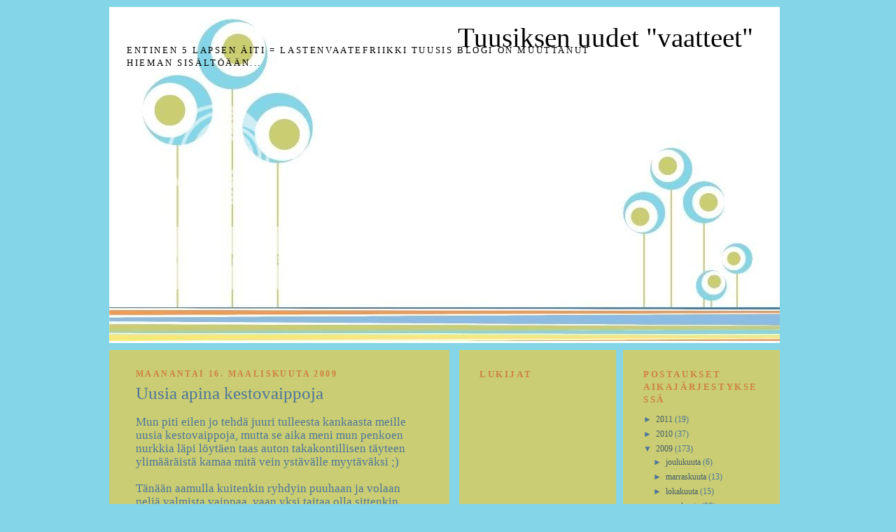

--- FILE ---
content_type: text/html; charset=UTF-8
request_url: https://lastenvaatefriikkituusis.blogspot.com/2009/03/uusia-apina-kestovaippoja.html
body_size: 18161
content:
<!DOCTYPE html>
<html xmlns='http://www.w3.org/1999/xhtml' xmlns:b='http://www.google.com/2005/gml/b' xmlns:data='http://www.google.com/2005/gml/data' xmlns:expr='http://www.google.com/2005/gml/expr'>
<head>
<link href='https://www.blogger.com/static/v1/widgets/2944754296-widget_css_bundle.css' rel='stylesheet' type='text/css'/>
<meta content='text/html; charset=UTF-8' http-equiv='Content-Type'/>
<meta content='blogger' name='generator'/>
<link href='https://lastenvaatefriikkituusis.blogspot.com/favicon.ico' rel='icon' type='image/x-icon'/>
<link href='http://lastenvaatefriikkituusis.blogspot.com/2009/03/uusia-apina-kestovaippoja.html' rel='canonical'/>
<link rel="alternate" type="application/atom+xml" title="Tuusiksen uudet &quot;vaatteet&quot; - Atom" href="https://lastenvaatefriikkituusis.blogspot.com/feeds/posts/default" />
<link rel="alternate" type="application/rss+xml" title="Tuusiksen uudet &quot;vaatteet&quot; - RSS" href="https://lastenvaatefriikkituusis.blogspot.com/feeds/posts/default?alt=rss" />
<link rel="service.post" type="application/atom+xml" title="Tuusiksen uudet &quot;vaatteet&quot; - Atom" href="https://www.blogger.com/feeds/2701547232464273328/posts/default" />

<link rel="alternate" type="application/atom+xml" title="Tuusiksen uudet &quot;vaatteet&quot; - Atom" href="https://lastenvaatefriikkituusis.blogspot.com/feeds/6981251473313744554/comments/default" />
<!--Can't find substitution for tag [blog.ieCssRetrofitLinks]-->
<link href='https://blogger.googleusercontent.com/img/b/R29vZ2xl/AVvXsEjJLVkjZj0nvch9LZER2v1-fdV6ApZ8stOK1N_azMOAiLeu1qyE-y4P8MYQScB-lmeBlhJGcyflVfLOeVU41-_kH7YK5cUIevbZswMUkA_yblrGAR362a0NLUTEVQfk41ljZrIh4aiH4h8/s320/maalis09+172.jpg' rel='image_src'/>
<meta content='http://lastenvaatefriikkituusis.blogspot.com/2009/03/uusia-apina-kestovaippoja.html' property='og:url'/>
<meta content='Uusia apina kestovaippoja' property='og:title'/>
<meta content='Mun piti eilen jo tehdä juuri tulleesta kankaasta meille uusia kestovaippoja, mutta se aika meni mun penkoen nurkkia läpi löytäen taas auton...' property='og:description'/>
<meta content='https://blogger.googleusercontent.com/img/b/R29vZ2xl/AVvXsEjJLVkjZj0nvch9LZER2v1-fdV6ApZ8stOK1N_azMOAiLeu1qyE-y4P8MYQScB-lmeBlhJGcyflVfLOeVU41-_kH7YK5cUIevbZswMUkA_yblrGAR362a0NLUTEVQfk41ljZrIh4aiH4h8/w1200-h630-p-k-no-nu/maalis09+172.jpg' property='og:image'/>
<title>Tuusiksen uudet "vaatteet": Uusia apina kestovaippoja</title>
<style id='page-skin-1' type='text/css'><!--
/*
-----------------------------------------------
Name:     simply fab blogger templates
Designer: Lena toews
URL:      http://www.simplyfabulousbloggertemplates.com/
----------------------------------------------- */
/* Remove this line next if you want to see blogger's navbar */
#navbar-iframe { display: none !important; }
/* Theme */
body {
background:#85D5E8;
margin:0;
color:#4D7599;
font:Trebuchet MS, Verdana, Arial, Helvetica, sans-serif;
font-size: 13px;
line-height: 18px;
text-align: center;
}
a img {
border-width:0;
}
a:link, a:active, a:visited {
color: #ffffff;
text-decoration:none;
}
a:hover {
color: #ffffff;
text-decoration:underline;
}
/* Header */
#header-wrapper {
width:968px;
margin:0 auto 10px;
border:0px solid #ffffff;
}
#header {
height: 480px;
width: 958px;
background-image: url(https://lh3.googleusercontent.com/blogger_img_proxy/AEn0k_uY2U5KJqQB-lgqSyv0ueMz-_NGFFVic8iy4ktJeT9DZjzlGSlYuFuHJZRHdc2NAXFh1F8OhP6g4Us65WwHaksdOtI3ZyHn6own9GmNpGjjhwyq49lQ4-GT3xJjIg8Z7U91IHro0AqDuA=s0-d);
color:#000000;
}
#header h1 {
font:times;
color: #F19B54;
;
font-size: 300%;
text-decoration: none;
font-weight: normal;
text-align: right;
margin:0px;
padding: 35px 0px 0px 120px;
max-width: 800px;
}
#header a {
color:#000000;
text-decoration:none;
}
#header a:hover {
color:#000000;
}
#header .description {
margin:0 5px 5px;
padding:0 20px 15px;
max-width:700px;
text-transform:uppercase;
letter-spacing:.2em;
line-height: 1.4em;
font:Trebuchet MS, Verdana, Arial, Helvetica, sans-serif;
color: #000000;
}
.ad {
margin: 10px;
border: 1px solid #ffffff;
text-align: center;
color:#000000;
}
/* Outer-Wrapper
----------------------------------------------- */
#outer-wrapper {
background:#;
width: 968px;
border: 0px solid #000000;
margin:0 auto;
padding:10px;
text-align:left;
}
#main-wrapper {
background:#CACD73;
border: 0px solid #000000;
width: 460px;
margin:0px 0px 0px 0px;
padding:1.0em;
float: left;
word-wrap: break-word; /* fix for long text breaking sidebar float in IE */
overflow: hidden;     /* fix for long non-text content breaking IE sidebar float */
}
#sidebar-wrapper {
width: 200px;
margin:0px 10px 0px 10px;
padding:1.0em;
font-size: 12px!important;
line-height: 14px!important;
float: right;
word-wrap: break-word; /* fix for long text breaking sidebar float in IE */
overflow: hidden;      /* fix for long non-text content breaking IE sidebar float */
background:#CACD73;
border: 0px solid #000000;
}
#sidebar-wrapper-right {
width: 200px;
margin:0px 0px 0px 0px;
padding:1.0em;
float: right;
font-size: 12px!important;
line-height: 14px!important;
word-wrap: break-word; /* fix for long text breaking sidebar float in IE */
overflow: hidden;      /* fix for long non-text content breaking IE sidebar float */
background:#CACD73;
border: px solid #000000;
}
/* Headings
----------------------------------------------- */
h2 {
margin:1.5em 0 .75em;
font:Trebuchet MS, Verdana, Arial, Helvetica, sans-serif;
line-height: 1.4em;
text-transform:uppercase;
letter-spacing:.2em;
color:#cf8040;
}
/* Posts */
h2.date-header {
padding: 3px 0px;
background: #;
font-weight:bold;
margin: 0;
text-align: left;
font-size: 12px;
}
.post {
margin:0px;
padding: 0px;
}
.post h3 {
border-top:0px dashed #;
font-family: Georgia, "Times New Roman", Times, serif;
margin: 0px 0px 15px 0px;
padding: 8px 0px;
font-size: 25px;
font-weight: normal;
color: #;
}
.post p {
margin: 8px 0px;
text-align: justify;
}
.post-footer {
text-align: center;
margin: 5px 0px;
background: #85D5E8;
padding: 9px;
color: #fff;
}
.post-footer a {
color: #000000;
}
.comment-link {
margin-left:5px;
}
.post img {
margin: 0px 3px;
padding: 0px;
border: 3px solid #000000;
}
.post blockquote {
margin: 5px 5px 5px 15px;
padding: 3px;
background: #ffffff;
}
.post blockquote p {
margin: 0px 0px 8px 0px;
}
/* Comments */
#comments h4 {
font-weight: bold;
line-height: 14px;
letter-spacing:1px;
}
#comments-block {
margin:1em 0 1.5em;
line-height:1.6em;
}
#comments-block .comment-author {
margin:.5em 0;
}
#comments-block .comment-body {
margin:.25em 0 0;
}
#comments-block .comment-footer {
margin:5px 0px;
background: #F5E877;
padding: 2px;
text-align:right;
font-size: 9px;
}
#comments-block .comment-body p {
margin:0 0 .75em;
}
.deleted-comment {
color:gray;
}
.feed-links {
clear: both;
font-size: 14px;
padding: 5px;
color: #000000;
text-align: center;
background: #cf8040;
margin: 5px 0px;
}
.feed-link a {
color: #000000!important;
}
#blog-pager-newer-link {
float: left;
font-size: 9px;
}
#blog-pager-older-link {
float: right;
font-size: 9px;
}
#blog-pager {
text-align: center;
font-size: 10px;
background: #;
padding: 5px;
margin: 5px 0px;
}
p.feed {
margin:0;
padding-left:10px;
}
/* Sidebars  */
#sidebar-wrapper h2, #sidebar-wrapper-right h2 {
color: #cf8040;
border-bottom: 0px dashed #2a95c9;
font-family: Georgia, "Times New Roman", Times, serif;
font-size: 13px;
padding: 2px 0px;
margin: 0px;
}
#sidebar-wrapper a:link, #sidebar-wrapper-right a:link, #sidebar-wrapper a:visited, #sidebar-wrapper-right a:visited {
color: #465E6A;
text-decoration: none;
}
.sidebar, .sidebar2 {
margin: 2px 0px;
padding: 0px;
}
.sidebar ul, .sidebar2 ul {
list-style:none;
margin:2px 0px;
padding: 0px;
}
.sidebar li, .sidebar2 li {
margin: 1px 0px;
padding: 2px;
background: #;
}
.sidebar .widget, .sidebar2 .widget {
margin:0px;
padding: 10px 17px;
border-bottom: 0px dashed #ffffff;
background: #;
}
.sidebar .widget-content, .sidebar2 .widget-content {
margin:0px;
padding: 5px 0px;
}
.main .widget {
margin: 0px;
padding: 0px;
}
.main .Blog {
padding: 10px 25px;
margin: 0px;
border-bottom: 0px dashed #c8e8f7;
}
/* Profile */
.profile-img {
float: left;
margin: 0px 6px 0px 0px;
padding: 0px;
border: 3px solid #ffffff;
}
.profile-data {
margin: 0px;
padding: 0px;
}
.profile-datablock {
margin: 0px;
padding: 0px;
}
.profile-textblock {
margin: 0px;
padding: 0px;
}
.profile-link {
margin: 0px;
padding: 0px;
}
/* Footer */
#footer {
background: #F6E977;
border-top:0px dashed #ffffff;
width:100%;
clear: both;
font-size: 11px;
margin: 0px;
padding: 15px 0px;
text-align: center;
}
#footer p {
margin: 8px 0px;
}
#footer a {
color: #000000!important;
}
/** Page structure tweaks for layout editor wireframe */
body#layout {
width: 100%important;
}
body#layout #header {
margin: 0px!important;
padding: 0px!important;
}
body#layout #header-wrapper {
width: 100%!important;
height: 100px!important;
margin: 0px!important;
padding: 0px!important;
}

--></style>
<link href='https://www.blogger.com/dyn-css/authorization.css?targetBlogID=2701547232464273328&amp;zx=0f6b1b41-f551-41cf-9dec-8f189aa4d3b2' media='none' onload='if(media!=&#39;all&#39;)media=&#39;all&#39;' rel='stylesheet'/><noscript><link href='https://www.blogger.com/dyn-css/authorization.css?targetBlogID=2701547232464273328&amp;zx=0f6b1b41-f551-41cf-9dec-8f189aa4d3b2' rel='stylesheet'/></noscript>
<meta name='google-adsense-platform-account' content='ca-host-pub-1556223355139109'/>
<meta name='google-adsense-platform-domain' content='blogspot.com'/>

</head>
<body>
<div class='navbar section' id='navbar'><div class='widget Navbar' data-version='1' id='Navbar1'><script type="text/javascript">
    function setAttributeOnload(object, attribute, val) {
      if(window.addEventListener) {
        window.addEventListener('load',
          function(){ object[attribute] = val; }, false);
      } else {
        window.attachEvent('onload', function(){ object[attribute] = val; });
      }
    }
  </script>
<div id="navbar-iframe-container"></div>
<script type="text/javascript" src="https://apis.google.com/js/platform.js"></script>
<script type="text/javascript">
      gapi.load("gapi.iframes:gapi.iframes.style.bubble", function() {
        if (gapi.iframes && gapi.iframes.getContext) {
          gapi.iframes.getContext().openChild({
              url: 'https://www.blogger.com/navbar/2701547232464273328?po\x3d6981251473313744554\x26origin\x3dhttps://lastenvaatefriikkituusis.blogspot.com',
              where: document.getElementById("navbar-iframe-container"),
              id: "navbar-iframe"
          });
        }
      });
    </script><script type="text/javascript">
(function() {
var script = document.createElement('script');
script.type = 'text/javascript';
script.src = '//pagead2.googlesyndication.com/pagead/js/google_top_exp.js';
var head = document.getElementsByTagName('head')[0];
if (head) {
head.appendChild(script);
}})();
</script>
</div></div>
<div id='outer-wrapper'><div id='wrap2'>
<!-- skip links for text browsers -->
<span id='skiplinks' style='display:none;'>
<a href='#main'>skip to main </a> |
      <a href='#sidebar'>skip to sidebar</a>
</span>
<div id='header-wrapper'>
<div class='header section' id='header'><div class='widget Header' data-version='1' id='Header1'>
<div id='header-inner'>
<div class='titlewrapper'>
<h1 class='title'>
<a href='https://lastenvaatefriikkituusis.blogspot.com/'>
Tuusiksen uudet "vaatteet"
</a>
</h1>
</div>
<div class='descriptionwrapper'>
<p class='description'><span>entinen 5 lapsen äiti = lastenvaatefriikki Tuusis blogi on muuttanut hieman sisältöään...</span></p>
</div>
</div>
</div></div>
</div>
<div id='content-wrapper'>
<div id='sidebar-wrapper'>
<div class='sidebar section' id='sidebar'><div class='widget BlogArchive' data-version='1' id='BlogArchive2'>
<h2>Postaukset aikajärjestyksessä</h2>
<div class='widget-content'>
<div id='ArchiveList'>
<div id='BlogArchive2_ArchiveList'>
<ul class='hierarchy'>
<li class='archivedate collapsed'>
<a class='toggle' href='javascript:void(0)'>
<span class='zippy'>

        &#9658;&#160;
      
</span>
</a>
<a class='post-count-link' href='https://lastenvaatefriikkituusis.blogspot.com/2011/'>
2011
</a>
<span class='post-count' dir='ltr'>(19)</span>
<ul class='hierarchy'>
<li class='archivedate collapsed'>
<a class='toggle' href='javascript:void(0)'>
<span class='zippy'>

        &#9658;&#160;
      
</span>
</a>
<a class='post-count-link' href='https://lastenvaatefriikkituusis.blogspot.com/2011/12/'>
joulukuuta
</a>
<span class='post-count' dir='ltr'>(1)</span>
</li>
</ul>
<ul class='hierarchy'>
<li class='archivedate collapsed'>
<a class='toggle' href='javascript:void(0)'>
<span class='zippy'>

        &#9658;&#160;
      
</span>
</a>
<a class='post-count-link' href='https://lastenvaatefriikkituusis.blogspot.com/2011/10/'>
lokakuuta
</a>
<span class='post-count' dir='ltr'>(2)</span>
</li>
</ul>
<ul class='hierarchy'>
<li class='archivedate collapsed'>
<a class='toggle' href='javascript:void(0)'>
<span class='zippy'>

        &#9658;&#160;
      
</span>
</a>
<a class='post-count-link' href='https://lastenvaatefriikkituusis.blogspot.com/2011/09/'>
syyskuuta
</a>
<span class='post-count' dir='ltr'>(5)</span>
</li>
</ul>
<ul class='hierarchy'>
<li class='archivedate collapsed'>
<a class='toggle' href='javascript:void(0)'>
<span class='zippy'>

        &#9658;&#160;
      
</span>
</a>
<a class='post-count-link' href='https://lastenvaatefriikkituusis.blogspot.com/2011/08/'>
elokuuta
</a>
<span class='post-count' dir='ltr'>(1)</span>
</li>
</ul>
<ul class='hierarchy'>
<li class='archivedate collapsed'>
<a class='toggle' href='javascript:void(0)'>
<span class='zippy'>

        &#9658;&#160;
      
</span>
</a>
<a class='post-count-link' href='https://lastenvaatefriikkituusis.blogspot.com/2011/07/'>
heinäkuuta
</a>
<span class='post-count' dir='ltr'>(1)</span>
</li>
</ul>
<ul class='hierarchy'>
<li class='archivedate collapsed'>
<a class='toggle' href='javascript:void(0)'>
<span class='zippy'>

        &#9658;&#160;
      
</span>
</a>
<a class='post-count-link' href='https://lastenvaatefriikkituusis.blogspot.com/2011/06/'>
kesäkuuta
</a>
<span class='post-count' dir='ltr'>(1)</span>
</li>
</ul>
<ul class='hierarchy'>
<li class='archivedate collapsed'>
<a class='toggle' href='javascript:void(0)'>
<span class='zippy'>

        &#9658;&#160;
      
</span>
</a>
<a class='post-count-link' href='https://lastenvaatefriikkituusis.blogspot.com/2011/05/'>
toukokuuta
</a>
<span class='post-count' dir='ltr'>(3)</span>
</li>
</ul>
<ul class='hierarchy'>
<li class='archivedate collapsed'>
<a class='toggle' href='javascript:void(0)'>
<span class='zippy'>

        &#9658;&#160;
      
</span>
</a>
<a class='post-count-link' href='https://lastenvaatefriikkituusis.blogspot.com/2011/04/'>
huhtikuuta
</a>
<span class='post-count' dir='ltr'>(4)</span>
</li>
</ul>
<ul class='hierarchy'>
<li class='archivedate collapsed'>
<a class='toggle' href='javascript:void(0)'>
<span class='zippy'>

        &#9658;&#160;
      
</span>
</a>
<a class='post-count-link' href='https://lastenvaatefriikkituusis.blogspot.com/2011/03/'>
maaliskuuta
</a>
<span class='post-count' dir='ltr'>(1)</span>
</li>
</ul>
</li>
</ul>
<ul class='hierarchy'>
<li class='archivedate collapsed'>
<a class='toggle' href='javascript:void(0)'>
<span class='zippy'>

        &#9658;&#160;
      
</span>
</a>
<a class='post-count-link' href='https://lastenvaatefriikkituusis.blogspot.com/2010/'>
2010
</a>
<span class='post-count' dir='ltr'>(37)</span>
<ul class='hierarchy'>
<li class='archivedate collapsed'>
<a class='toggle' href='javascript:void(0)'>
<span class='zippy'>

        &#9658;&#160;
      
</span>
</a>
<a class='post-count-link' href='https://lastenvaatefriikkituusis.blogspot.com/2010/10/'>
lokakuuta
</a>
<span class='post-count' dir='ltr'>(4)</span>
</li>
</ul>
<ul class='hierarchy'>
<li class='archivedate collapsed'>
<a class='toggle' href='javascript:void(0)'>
<span class='zippy'>

        &#9658;&#160;
      
</span>
</a>
<a class='post-count-link' href='https://lastenvaatefriikkituusis.blogspot.com/2010/09/'>
syyskuuta
</a>
<span class='post-count' dir='ltr'>(5)</span>
</li>
</ul>
<ul class='hierarchy'>
<li class='archivedate collapsed'>
<a class='toggle' href='javascript:void(0)'>
<span class='zippy'>

        &#9658;&#160;
      
</span>
</a>
<a class='post-count-link' href='https://lastenvaatefriikkituusis.blogspot.com/2010/08/'>
elokuuta
</a>
<span class='post-count' dir='ltr'>(4)</span>
</li>
</ul>
<ul class='hierarchy'>
<li class='archivedate collapsed'>
<a class='toggle' href='javascript:void(0)'>
<span class='zippy'>

        &#9658;&#160;
      
</span>
</a>
<a class='post-count-link' href='https://lastenvaatefriikkituusis.blogspot.com/2010/07/'>
heinäkuuta
</a>
<span class='post-count' dir='ltr'>(2)</span>
</li>
</ul>
<ul class='hierarchy'>
<li class='archivedate collapsed'>
<a class='toggle' href='javascript:void(0)'>
<span class='zippy'>

        &#9658;&#160;
      
</span>
</a>
<a class='post-count-link' href='https://lastenvaatefriikkituusis.blogspot.com/2010/06/'>
kesäkuuta
</a>
<span class='post-count' dir='ltr'>(7)</span>
</li>
</ul>
<ul class='hierarchy'>
<li class='archivedate collapsed'>
<a class='toggle' href='javascript:void(0)'>
<span class='zippy'>

        &#9658;&#160;
      
</span>
</a>
<a class='post-count-link' href='https://lastenvaatefriikkituusis.blogspot.com/2010/03/'>
maaliskuuta
</a>
<span class='post-count' dir='ltr'>(1)</span>
</li>
</ul>
<ul class='hierarchy'>
<li class='archivedate collapsed'>
<a class='toggle' href='javascript:void(0)'>
<span class='zippy'>

        &#9658;&#160;
      
</span>
</a>
<a class='post-count-link' href='https://lastenvaatefriikkituusis.blogspot.com/2010/02/'>
helmikuuta
</a>
<span class='post-count' dir='ltr'>(5)</span>
</li>
</ul>
<ul class='hierarchy'>
<li class='archivedate collapsed'>
<a class='toggle' href='javascript:void(0)'>
<span class='zippy'>

        &#9658;&#160;
      
</span>
</a>
<a class='post-count-link' href='https://lastenvaatefriikkituusis.blogspot.com/2010/01/'>
tammikuuta
</a>
<span class='post-count' dir='ltr'>(9)</span>
</li>
</ul>
</li>
</ul>
<ul class='hierarchy'>
<li class='archivedate expanded'>
<a class='toggle' href='javascript:void(0)'>
<span class='zippy toggle-open'>

        &#9660;&#160;
      
</span>
</a>
<a class='post-count-link' href='https://lastenvaatefriikkituusis.blogspot.com/2009/'>
2009
</a>
<span class='post-count' dir='ltr'>(173)</span>
<ul class='hierarchy'>
<li class='archivedate collapsed'>
<a class='toggle' href='javascript:void(0)'>
<span class='zippy'>

        &#9658;&#160;
      
</span>
</a>
<a class='post-count-link' href='https://lastenvaatefriikkituusis.blogspot.com/2009/12/'>
joulukuuta
</a>
<span class='post-count' dir='ltr'>(6)</span>
</li>
</ul>
<ul class='hierarchy'>
<li class='archivedate collapsed'>
<a class='toggle' href='javascript:void(0)'>
<span class='zippy'>

        &#9658;&#160;
      
</span>
</a>
<a class='post-count-link' href='https://lastenvaatefriikkituusis.blogspot.com/2009/11/'>
marraskuuta
</a>
<span class='post-count' dir='ltr'>(13)</span>
</li>
</ul>
<ul class='hierarchy'>
<li class='archivedate collapsed'>
<a class='toggle' href='javascript:void(0)'>
<span class='zippy'>

        &#9658;&#160;
      
</span>
</a>
<a class='post-count-link' href='https://lastenvaatefriikkituusis.blogspot.com/2009/10/'>
lokakuuta
</a>
<span class='post-count' dir='ltr'>(15)</span>
</li>
</ul>
<ul class='hierarchy'>
<li class='archivedate collapsed'>
<a class='toggle' href='javascript:void(0)'>
<span class='zippy'>

        &#9658;&#160;
      
</span>
</a>
<a class='post-count-link' href='https://lastenvaatefriikkituusis.blogspot.com/2009/09/'>
syyskuuta
</a>
<span class='post-count' dir='ltr'>(26)</span>
</li>
</ul>
<ul class='hierarchy'>
<li class='archivedate collapsed'>
<a class='toggle' href='javascript:void(0)'>
<span class='zippy'>

        &#9658;&#160;
      
</span>
</a>
<a class='post-count-link' href='https://lastenvaatefriikkituusis.blogspot.com/2009/08/'>
elokuuta
</a>
<span class='post-count' dir='ltr'>(20)</span>
</li>
</ul>
<ul class='hierarchy'>
<li class='archivedate collapsed'>
<a class='toggle' href='javascript:void(0)'>
<span class='zippy'>

        &#9658;&#160;
      
</span>
</a>
<a class='post-count-link' href='https://lastenvaatefriikkituusis.blogspot.com/2009/07/'>
heinäkuuta
</a>
<span class='post-count' dir='ltr'>(10)</span>
</li>
</ul>
<ul class='hierarchy'>
<li class='archivedate collapsed'>
<a class='toggle' href='javascript:void(0)'>
<span class='zippy'>

        &#9658;&#160;
      
</span>
</a>
<a class='post-count-link' href='https://lastenvaatefriikkituusis.blogspot.com/2009/06/'>
kesäkuuta
</a>
<span class='post-count' dir='ltr'>(17)</span>
</li>
</ul>
<ul class='hierarchy'>
<li class='archivedate collapsed'>
<a class='toggle' href='javascript:void(0)'>
<span class='zippy'>

        &#9658;&#160;
      
</span>
</a>
<a class='post-count-link' href='https://lastenvaatefriikkituusis.blogspot.com/2009/05/'>
toukokuuta
</a>
<span class='post-count' dir='ltr'>(16)</span>
</li>
</ul>
<ul class='hierarchy'>
<li class='archivedate collapsed'>
<a class='toggle' href='javascript:void(0)'>
<span class='zippy'>

        &#9658;&#160;
      
</span>
</a>
<a class='post-count-link' href='https://lastenvaatefriikkituusis.blogspot.com/2009/04/'>
huhtikuuta
</a>
<span class='post-count' dir='ltr'>(16)</span>
</li>
</ul>
<ul class='hierarchy'>
<li class='archivedate expanded'>
<a class='toggle' href='javascript:void(0)'>
<span class='zippy toggle-open'>

        &#9660;&#160;
      
</span>
</a>
<a class='post-count-link' href='https://lastenvaatefriikkituusis.blogspot.com/2009/03/'>
maaliskuuta
</a>
<span class='post-count' dir='ltr'>(28)</span>
<ul class='posts'>
<li><a href='https://lastenvaatefriikkituusis.blogspot.com/2009/03/aah-kuinka-helppoa.html'>aah, kuinka helppoa!</a></li>
<li><a href='https://lastenvaatefriikkituusis.blogspot.com/2009/03/mina-itse.html'>MINÄ ITSE</a></li>
<li><a href='https://lastenvaatefriikkituusis.blogspot.com/2009/03/tahan-se-jai.html'>Tähän se jäi</a></li>
<li><a href='https://lastenvaatefriikkituusis.blogspot.com/2009/03/shoppailuraportti-mialta.html'>shoppailuraportti Mialta</a></li>
<li><a href='https://lastenvaatefriikkituusis.blogspot.com/2009/03/retrohaalareita.html'>Retrohaalareita</a></li>
<li><a href='https://lastenvaatefriikkituusis.blogspot.com/2009/03/hyvaa-huomenta-lauantai.html'>Hyvää huomenta Lauantai!</a></li>
<li><a href='https://lastenvaatefriikkituusis.blogspot.com/2009/03/uusi-paiva-alkaa.html'>Uusi päivä alkaa (MUOKS! 9.45)</a></li>
<li><a href='https://lastenvaatefriikkituusis.blogspot.com/2009/03/3h-younien-jalkeen.html'>3h yöunien jälkeen</a></li>
<li><a href='https://lastenvaatefriikkituusis.blogspot.com/2009/03/isi-on-vahan-vasynyt-vai-aiti.html'>Isi on vähän väsynyt? vai äiti?</a></li>
<li><a href='https://lastenvaatefriikkituusis.blogspot.com/2009/03/shoppailuraportti-osa-2miljoona-12.html'>Shoppailuraportti (osa 2miljoona 12 ?)</a></li>
<li><a href='https://lastenvaatefriikkituusis.blogspot.com/2009/03/in-action-kuvia-pitkasta-aikaa.html'>In action -kuvia lapsista pitkästä aikaa</a></li>
<li><a href='https://lastenvaatefriikkituusis.blogspot.com/2009/03/velourhousu-villitys.html'>Velourhousu villitys =)</a></li>
<li><a href='https://lastenvaatefriikkituusis.blogspot.com/2009/03/iltasatuja.html'>Iltasatuja</a></li>
<li><a href='https://lastenvaatefriikkituusis.blogspot.com/2009/03/uusia-apina-kestovaippoja.html'>Uusia apina kestovaippoja</a></li>
<li><a href='https://lastenvaatefriikkituusis.blogspot.com/2009/03/shoppailu-postaus.html'>shoppailu postaus</a></li>
<li><a href='https://lastenvaatefriikkituusis.blogspot.com/2009/03/hyvin-nukuttu-yo-vaiko-sittenkaan.html'>Hyvin nukuttu yö, vaiko sittenkään?</a></li>
<li><a href='https://lastenvaatefriikkituusis.blogspot.com/2009/03/uusia-vaippoja-ja-muuta-shopattua.html'>Uusia vaippoja ja muuta shopattua :)</a></li>
<li><a href='https://lastenvaatefriikkituusis.blogspot.com/2009/03/alevinkki-kanasuikaleista.html'>Alevinkki kanasuikaleista =)</a></li>
<li><a href='https://lastenvaatefriikkituusis.blogspot.com/2009/03/nopeasti-vain-vahan-kuvia.html'>Nopeasti vain vähän kuvia</a></li>
<li><a href='https://lastenvaatefriikkituusis.blogspot.com/2009/03/maanantai-haasteen-vastaus-lyhyesti.html'>Maanantai haasteen vastaus lyhyesti</a></li>
<li><a href='https://lastenvaatefriikkituusis.blogspot.com/2009/03/halinalle-sydanpeppu-ja-raukkarappu.html'>Halinalle sydänpeppu ja raukkarappu</a></li>
<li><a href='https://lastenvaatefriikkituusis.blogspot.com/2009/03/tanaan-ei-jaksa-shampoodle-jossulla.html'>Tänään ei jaksa (+shampoodle Jossulla)</a></li>
<li><a href='https://lastenvaatefriikkituusis.blogspot.com/2009/03/taas-tanaan-shoppailtua.html'>TAAS tänään shoppailtua...</a></li>
<li><a href='https://lastenvaatefriikkituusis.blogspot.com/2009/03/joonatanille.html'>Joonatanille</a></li>
<li><a href='https://lastenvaatefriikkituusis.blogspot.com/2009/03/selaimessa-vikaa-en-pysty-kommentoimaan.html'>Selaimessa vikaa? en pysty kommentoimaan ja blogge...</a></li>
<li><a href='https://lastenvaatefriikkituusis.blogspot.com/2009/03/polloja-ja-shopatut.html'>Pöllöjä ja shopatut</a></li>
<li><a href='https://lastenvaatefriikkituusis.blogspot.com/2009/03/huomenta-ja-hyvaa-alkavaa-viikkoa.html'>Huomenta ja Hyvää alkavaa viikkoa!</a></li>
<li><a href='https://lastenvaatefriikkituusis.blogspot.com/2009/03/hattu-mietintoja-ja-paivaunista.html'>Hattu mietintöjä ja päiväunista</a></li>
</ul>
</li>
</ul>
<ul class='hierarchy'>
<li class='archivedate collapsed'>
<a class='toggle' href='javascript:void(0)'>
<span class='zippy'>

        &#9658;&#160;
      
</span>
</a>
<a class='post-count-link' href='https://lastenvaatefriikkituusis.blogspot.com/2009/02/'>
helmikuuta
</a>
<span class='post-count' dir='ltr'>(6)</span>
</li>
</ul>
</li>
</ul>
</div>
</div>
<div class='clear'></div>
</div>
</div><div class='widget HTML' data-version='1' id='HTML1'>
<h2 class='title'>Kurkkauksia 25.9.2009 lähtien</h2>
<div class='widget-content'>
<!-- BlogCounter Code START -->
<p><a id="bclink" href="http://blogcounter.com/" title="Blog counter"><span id="bccount" style="font-size:8px">Free Blog Counter</span></a></p><script src="//blogcounter.com/js.php?user=Tuusis&amp;style=2" type="text/javascript"></script><noscript><p><a href="http://blogcounter.com/"><img style="border: 0px;" alt="Blog counter" src="https://lh3.googleusercontent.com/blogger_img_proxy/AEn0k_sea6zG8vzToErn4o0aiRuE6wlQwdC2jJcY3Orw8zgIKEn0ahTFBawQQ2RnNU5AmVrfqZ7I2qMLgzCGAuygQAF4e6tDvN_Y7i4ZRcwxarUtn7Z6740Yu5u6Z7sX3tE=s0-d"></a></p></noscript>
<!-- BlogCounter Code END -->
</div>
<div class='clear'></div>
</div></div>
</div>
<div id='main-wrapper'>
<div class='main section' id='main'><div class='widget Blog' data-version='1' id='Blog1'>
<div class='blog-posts hfeed'>

          <div class="date-outer">
        
<h2 class='date-header'><span>maanantai 16. maaliskuuta 2009</span></h2>

          <div class="date-posts">
        
<div class='post-outer'>
<div class='post hentry uncustomized-post-template' itemprop='blogPost' itemscope='itemscope' itemtype='http://schema.org/BlogPosting'>
<meta content='https://blogger.googleusercontent.com/img/b/R29vZ2xl/AVvXsEjJLVkjZj0nvch9LZER2v1-fdV6ApZ8stOK1N_azMOAiLeu1qyE-y4P8MYQScB-lmeBlhJGcyflVfLOeVU41-_kH7YK5cUIevbZswMUkA_yblrGAR362a0NLUTEVQfk41ljZrIh4aiH4h8/s320/maalis09+172.jpg' itemprop='image_url'/>
<meta content='2701547232464273328' itemprop='blogId'/>
<meta content='6981251473313744554' itemprop='postId'/>
<a name='6981251473313744554'></a>
<h3 class='post-title entry-title' itemprop='name'>
Uusia apina kestovaippoja
</h3>
<div class='post-header'>
<div class='post-header-line-1'></div>
</div>
<div class='post-body entry-content' id='post-body-6981251473313744554' itemprop='description articleBody'>
<span style="font-size:130%;">Mun piti eilen jo tehdä juuri tulleesta kankaasta meille uusia kestovaippoja, mutta se aika meni mun penkoen nurkkia läpi löytäen taas auton takakontillisen täyteen ylimääräistä kamaa mitä vein ystävälle myytäväksi ;)<br /><br />Tänään aamulla kuitenkin ryhdyin puuhaan ja volaan neljä valmista vaippaa, vaan yksi taitaa olla sittenkin liian iso Jonelle, vaikka kuvittelin sen tekeväni pienemmäksi ;)<br /><br />Tässä siis apinapullista tehtyä. Vaipat leikattuna ja edestä nepitettynä...<br /><a href="https://blogger.googleusercontent.com/img/b/R29vZ2xl/AVvXsEjJLVkjZj0nvch9LZER2v1-fdV6ApZ8stOK1N_azMOAiLeu1qyE-y4P8MYQScB-lmeBlhJGcyflVfLOeVU41-_kH7YK5cUIevbZswMUkA_yblrGAR362a0NLUTEVQfk41ljZrIh4aiH4h8/s1600-h/maalis09+172.jpg" onblur="try {parent.deselectBloggerImageGracefully();} catch(e) {}"><img alt="" border="0" id="BLOGGER_PHOTO_ID_5313863258578932258" src="https://blogger.googleusercontent.com/img/b/R29vZ2xl/AVvXsEjJLVkjZj0nvch9LZER2v1-fdV6ApZ8stOK1N_azMOAiLeu1qyE-y4P8MYQScB-lmeBlhJGcyflVfLOeVU41-_kH7YK5cUIevbZswMUkA_yblrGAR362a0NLUTEVQfk41ljZrIh4aiH4h8/s320/maalis09+172.jpg" style="margin: 0px auto 10px; display: block; text-align: center; cursor: pointer; width: 320px; height: 240px;" /></a>... vaipat valmiina. kahdessa ruskea coolmax, yhdessä keltainen polyestermokka ja yhdessä ruskea polyestermokka, ruskeita, punaruskeita, ja keltaisia neppejä :)</span><br /><a href="https://blogger.googleusercontent.com/img/b/R29vZ2xl/AVvXsEi9qmVyOolR5fXKXltOwvzdteTgPe2oILiunDSEowtDFbWwieOisn1fo30QZu2SMGFD8wC_xsGEWu0-9zzIy7BSDy1FYIJwS4P7dfDpSQBCfPmfA_uZaRTAcHPqp_UCQBDf4fjpU3E68xA/s1600-h/maalis09+173.jpg" onblur="try {parent.deselectBloggerImageGracefully();} catch(e) {}"><img alt="" border="0" id="BLOGGER_PHOTO_ID_5313863268533589042" src="https://blogger.googleusercontent.com/img/b/R29vZ2xl/AVvXsEi9qmVyOolR5fXKXltOwvzdteTgPe2oILiunDSEowtDFbWwieOisn1fo30QZu2SMGFD8wC_xsGEWu0-9zzIy7BSDy1FYIJwS4P7dfDpSQBCfPmfA_uZaRTAcHPqp_UCQBDf4fjpU3E68xA/s320/maalis09+173.jpg" style="margin: 0px auto 10px; display: block; text-align: center; cursor: pointer; width: 320px; height: 240px;" /></a>
<div style='clear: both;'></div>
</div>
<div class='post-footer'>
<div class='post-footer-line post-footer-line-1'>
<span class='post-author vcard'>
Lähettänyt
<span class='fn' itemprop='author' itemscope='itemscope' itemtype='http://schema.org/Person'>
<meta content='https://www.blogger.com/profile/11716212119332148234' itemprop='url'/>
<a class='g-profile' href='https://www.blogger.com/profile/11716212119332148234' rel='author' title='author profile'>
<span itemprop='name'>Tuusis82 </span>
</a>
</span>
</span>
<span class='post-timestamp'>
klo
<meta content='http://lastenvaatefriikkituusis.blogspot.com/2009/03/uusia-apina-kestovaippoja.html' itemprop='url'/>
<a class='timestamp-link' href='https://lastenvaatefriikkituusis.blogspot.com/2009/03/uusia-apina-kestovaippoja.html' rel='bookmark' title='permanent link'><abbr class='published' itemprop='datePublished' title='2009-03-16T11:35:00-07:00'>11.35</abbr></a>
</span>
<span class='post-comment-link'>
</span>
<span class='post-icons'>
<span class='item-action'>
<a href='https://www.blogger.com/email-post/2701547232464273328/6981251473313744554' title='Lähetä teksti sähköpostitse'>
<img alt='' class='icon-action' height='13' src='https://resources.blogblog.com/img/icon18_email.gif' width='18'/>
</a>
</span>
<span class='item-control blog-admin pid-4402177'>
<a href='https://www.blogger.com/post-edit.g?blogID=2701547232464273328&postID=6981251473313744554&from=pencil' title='Muokkaa tekstiä'>
<img alt='' class='icon-action' height='18' src='https://resources.blogblog.com/img/icon18_edit_allbkg.gif' width='18'/>
</a>
</span>
</span>
<div class='post-share-buttons goog-inline-block'>
</div>
</div>
<div class='post-footer-line post-footer-line-2'>
<span class='post-labels'>
</span>
</div>
<div class='post-footer-line post-footer-line-3'>
<span class='post-location'>
</span>
</div>
</div>
</div>
<div class='comments' id='comments'>
<a name='comments'></a>
<h4>14 kommenttia:</h4>
<div id='Blog1_comments-block-wrapper'>
<dl class='avatar-comment-indent' id='comments-block'>
<dt class='comment-author ' id='c9201153296872122439'>
<a name='c9201153296872122439'></a>
<div class="avatar-image-container avatar-stock"><span dir="ltr"><img src="//resources.blogblog.com/img/blank.gif" width="35" height="35" alt="" title="Anonyymi">

</span></div>
Anonyymi
kirjoitti...
</dt>
<dd class='comment-body' id='Blog1_cmt-9201153296872122439'>
<p>
Hienoja vaippoja!!
</p>
</dd>
<dd class='comment-footer'>
<span class='comment-timestamp'>
<a href='https://lastenvaatefriikkituusis.blogspot.com/2009/03/uusia-apina-kestovaippoja.html?showComment=1237230780000#c9201153296872122439' title='comment permalink'>
16. maaliskuuta 2009 klo 12.13
</a>
<span class='item-control blog-admin pid-1140900946'>
<a class='comment-delete' href='https://www.blogger.com/comment/delete/2701547232464273328/9201153296872122439' title='Poista kommentti'>
<img src='https://resources.blogblog.com/img/icon_delete13.gif'/>
</a>
</span>
</span>
</dd>
<dt class='comment-author ' id='c5617518448306456233'>
<a name='c5617518448306456233'></a>
<div class="avatar-image-container vcard"><span dir="ltr"><a href="https://www.blogger.com/profile/11345314799790896559" target="" rel="nofollow" onclick="" class="avatar-hovercard" id="av-5617518448306456233-11345314799790896559"><img src="https://resources.blogblog.com/img/blank.gif" width="35" height="35" class="delayLoad" style="display: none;" longdesc="//blogger.googleusercontent.com/img/b/R29vZ2xl/AVvXsEhvqMWksWxoNqYeHTOwLw4il3OdZFFCMzEAbYpD8M-OglK0ZO6P1NJfWEJn5WH9pe-BtPlBDOl9pPGAmqXIoIdSZw-JLq3DsIdhuvKNApU64G-QtUMrOVZPLaGJLtTtTg/s45-c/m%C3%A4%C3%A4+011.JPG" alt="" title="Hanna">

<noscript><img src="//blogger.googleusercontent.com/img/b/R29vZ2xl/AVvXsEhvqMWksWxoNqYeHTOwLw4il3OdZFFCMzEAbYpD8M-OglK0ZO6P1NJfWEJn5WH9pe-BtPlBDOl9pPGAmqXIoIdSZw-JLq3DsIdhuvKNApU64G-QtUMrOVZPLaGJLtTtTg/s45-c/m%C3%A4%C3%A4+011.JPG" width="35" height="35" class="photo" alt=""></noscript></a></span></div>
<a href='https://www.blogger.com/profile/11345314799790896559' rel='nofollow'>Hanna</a>
kirjoitti...
</dt>
<dd class='comment-body' id='Blog1_cmt-5617518448306456233'>
<p>
komeita on :D
</p>
</dd>
<dd class='comment-footer'>
<span class='comment-timestamp'>
<a href='https://lastenvaatefriikkituusis.blogspot.com/2009/03/uusia-apina-kestovaippoja.html?showComment=1237231560000#c5617518448306456233' title='comment permalink'>
16. maaliskuuta 2009 klo 12.26
</a>
<span class='item-control blog-admin pid-1251845321'>
<a class='comment-delete' href='https://www.blogger.com/comment/delete/2701547232464273328/5617518448306456233' title='Poista kommentti'>
<img src='https://resources.blogblog.com/img/icon_delete13.gif'/>
</a>
</span>
</span>
</dd>
<dt class='comment-author ' id='c8527545624227657618'>
<a name='c8527545624227657618'></a>
<div class="avatar-image-container avatar-stock"><span dir="ltr"><a href="https://www.blogger.com/profile/15988120723334849167" target="" rel="nofollow" onclick="" class="avatar-hovercard" id="av-8527545624227657618-15988120723334849167"><img src="//www.blogger.com/img/blogger_logo_round_35.png" width="35" height="35" alt="" title="Tilda">

</a></span></div>
<a href='https://www.blogger.com/profile/15988120723334849167' rel='nofollow'>Tilda</a>
kirjoitti...
</dt>
<dd class='comment-body' id='Blog1_cmt-8527545624227657618'>
<p>
Kivoja! Voi kun tuota apinaa sais vielä jossain oikein tyttö-värissä, tää menis ja napsuttais samantien...<BR/><BR/>Munkin tarvis ommella muutamia taskuvaippoja, Helmin vaippavarustus on hieman ontuva... (Niillä suutarin lapsilla ei ole kenkiä jne, juuri tein muutamat vaipat myyntiin mutta omalle en saa aikaiseksi).
</p>
</dd>
<dd class='comment-footer'>
<span class='comment-timestamp'>
<a href='https://lastenvaatefriikkituusis.blogspot.com/2009/03/uusia-apina-kestovaippoja.html?showComment=1237233480000#c8527545624227657618' title='comment permalink'>
16. maaliskuuta 2009 klo 12.58
</a>
<span class='item-control blog-admin pid-96574255'>
<a class='comment-delete' href='https://www.blogger.com/comment/delete/2701547232464273328/8527545624227657618' title='Poista kommentti'>
<img src='https://resources.blogblog.com/img/icon_delete13.gif'/>
</a>
</span>
</span>
</dd>
<dt class='comment-author ' id='c318143379986703138'>
<a name='c318143379986703138'></a>
<div class="avatar-image-container avatar-stock"><span dir="ltr"><a href="https://www.blogger.com/profile/07334000658300522537" target="" rel="nofollow" onclick="" class="avatar-hovercard" id="av-318143379986703138-07334000658300522537"><img src="//www.blogger.com/img/blogger_logo_round_35.png" width="35" height="35" alt="" title="milla">

</a></span></div>
<a href='https://www.blogger.com/profile/07334000658300522537' rel='nofollow'>milla</a>
kirjoitti...
</dt>
<dd class='comment-body' id='Blog1_cmt-318143379986703138'>
<p>
Moikka, millä kaava vaippoja teet?
</p>
</dd>
<dd class='comment-footer'>
<span class='comment-timestamp'>
<a href='https://lastenvaatefriikkituusis.blogspot.com/2009/03/uusia-apina-kestovaippoja.html?showComment=1237233780000#c318143379986703138' title='comment permalink'>
16. maaliskuuta 2009 klo 13.03
</a>
<span class='item-control blog-admin pid-634272434'>
<a class='comment-delete' href='https://www.blogger.com/comment/delete/2701547232464273328/318143379986703138' title='Poista kommentti'>
<img src='https://resources.blogblog.com/img/icon_delete13.gif'/>
</a>
</span>
</span>
</dd>
<dt class='comment-author ' id='c2654130707657348414'>
<a name='c2654130707657348414'></a>
<div class="avatar-image-container vcard"><span dir="ltr"><a href="https://www.blogger.com/profile/11084353946703935419" target="" rel="nofollow" onclick="" class="avatar-hovercard" id="av-2654130707657348414-11084353946703935419"><img src="https://resources.blogblog.com/img/blank.gif" width="35" height="35" class="delayLoad" style="display: none;" longdesc="//blogger.googleusercontent.com/img/b/R29vZ2xl/AVvXsEi4NZFsrC4BzC5uBbM3ShfuBCPM8Q8fWjE0UrypaJdpfvGJCPltit2nwI9BVGEXyp6-AG_FN6naCcTTTDktiNdLRuBvcfK2IrnCswXIkrNQ9NvU0cyXvJG_N1VRvKdnpdA/s45-c/001+%E2%80%93+Kopio-001.JPG" alt="" title="Mia">

<noscript><img src="//blogger.googleusercontent.com/img/b/R29vZ2xl/AVvXsEi4NZFsrC4BzC5uBbM3ShfuBCPM8Q8fWjE0UrypaJdpfvGJCPltit2nwI9BVGEXyp6-AG_FN6naCcTTTDktiNdLRuBvcfK2IrnCswXIkrNQ9NvU0cyXvJG_N1VRvKdnpdA/s45-c/001+%E2%80%93+Kopio-001.JPG" width="35" height="35" class="photo" alt=""></noscript></a></span></div>
<a href='https://www.blogger.com/profile/11084353946703935419' rel='nofollow'>Mia</a>
kirjoitti...
</dt>
<dd class='comment-body' id='Blog1_cmt-2654130707657348414'>
<p>
Tuo kuosi on niin ihana!! Pitäisköhän minun testata joskus kestoja, jos vaikka vielä innostun todella. ;o)<BR/><BR/>Minun pitäis soittaa sinulle vaikka huomenna.. Että mitä kaikkee raahaan mukanani teille. ;D<BR/>Siis tarttenko rattaita, kun teillä varmasti on jos tarvii?<BR/>Mietin pojalle haalaria otanko olleskaan, kun takin ja housut meinasin lähtiessä laittaa. Että voin varmaan jotain Jonen lainata jos tarvis? ym. tämmöisiä. =)
</p>
</dd>
<dd class='comment-footer'>
<span class='comment-timestamp'>
<a href='https://lastenvaatefriikkituusis.blogspot.com/2009/03/uusia-apina-kestovaippoja.html?showComment=1237234800000#c2654130707657348414' title='comment permalink'>
16. maaliskuuta 2009 klo 13.20
</a>
<span class='item-control blog-admin pid-395024374'>
<a class='comment-delete' href='https://www.blogger.com/comment/delete/2701547232464273328/2654130707657348414' title='Poista kommentti'>
<img src='https://resources.blogblog.com/img/icon_delete13.gif'/>
</a>
</span>
</span>
</dd>
<dt class='comment-author ' id='c176420806145169678'>
<a name='c176420806145169678'></a>
<div class="avatar-image-container vcard"><span dir="ltr"><a href="https://www.blogger.com/profile/17173268493528647168" target="" rel="nofollow" onclick="" class="avatar-hovercard" id="av-176420806145169678-17173268493528647168"><img src="https://resources.blogblog.com/img/blank.gif" width="35" height="35" class="delayLoad" style="display: none;" longdesc="//blogger.googleusercontent.com/img/b/R29vZ2xl/AVvXsEiBxnhvLGCu_z11CfjLYUsOoUpIMl-B_3mgTRhHxyzJT6CzdIXbOqfjpEznsqUGUOtgrBwF5kg6sV26htJo_YSOZFh3gN1xEs8Fx-exV7AZv1ScrkFule1xXJM9UiuqG4M/s45-c/1000906_10151743896072975_2012910209_n.jpg" alt="" title="Roosa">

<noscript><img src="//blogger.googleusercontent.com/img/b/R29vZ2xl/AVvXsEiBxnhvLGCu_z11CfjLYUsOoUpIMl-B_3mgTRhHxyzJT6CzdIXbOqfjpEznsqUGUOtgrBwF5kg6sV26htJo_YSOZFh3gN1xEs8Fx-exV7AZv1ScrkFule1xXJM9UiuqG4M/s45-c/1000906_10151743896072975_2012910209_n.jpg" width="35" height="35" class="photo" alt=""></noscript></a></span></div>
<a href='https://www.blogger.com/profile/17173268493528647168' rel='nofollow'>Roosa</a>
kirjoitti...
</dt>
<dd class='comment-body' id='Blog1_cmt-176420806145169678'>
<p>
Suloisia vaippoja, itsekin tuota kangasta katselin.
</p>
</dd>
<dd class='comment-footer'>
<span class='comment-timestamp'>
<a href='https://lastenvaatefriikkituusis.blogspot.com/2009/03/uusia-apina-kestovaippoja.html?showComment=1237235100000#c176420806145169678' title='comment permalink'>
16. maaliskuuta 2009 klo 13.25
</a>
<span class='item-control blog-admin pid-1710034687'>
<a class='comment-delete' href='https://www.blogger.com/comment/delete/2701547232464273328/176420806145169678' title='Poista kommentti'>
<img src='https://resources.blogblog.com/img/icon_delete13.gif'/>
</a>
</span>
</span>
</dd>
<dt class='comment-author blog-author' id='c3569545389671179879'>
<a name='c3569545389671179879'></a>
<div class="avatar-image-container avatar-stock"><span dir="ltr"><a href="https://www.blogger.com/profile/11716212119332148234" target="" rel="nofollow" onclick="" class="avatar-hovercard" id="av-3569545389671179879-11716212119332148234"><img src="//www.blogger.com/img/blogger_logo_round_35.png" width="35" height="35" alt="" title="Tuusis82 ">

</a></span></div>
<a href='https://www.blogger.com/profile/11716212119332148234' rel='nofollow'>Tuusis82 </a>
kirjoitti...
</dt>
<dd class='comment-body' id='Blog1_cmt-3569545389671179879'>
<p>
Milla: tein eemukan, lillataskin, ronja&amp;roopen ja nupsukan... muokkasin tosin jokaista leikatessa et lopputulos oli tuusis oma tekele kaava ;)<BR/><BR/>Mia, juu, et raahaa turhaa! mulla on rattaita vaikka muille jakaa ja vaatteita!! omat kuteet kyllä otat, hukut mun vaatteisiin!!
</p>
</dd>
<dd class='comment-footer'>
<span class='comment-timestamp'>
<a href='https://lastenvaatefriikkituusis.blogspot.com/2009/03/uusia-apina-kestovaippoja.html?showComment=1237236120000#c3569545389671179879' title='comment permalink'>
16. maaliskuuta 2009 klo 13.42
</a>
<span class='item-control blog-admin pid-4402177'>
<a class='comment-delete' href='https://www.blogger.com/comment/delete/2701547232464273328/3569545389671179879' title='Poista kommentti'>
<img src='https://resources.blogblog.com/img/icon_delete13.gif'/>
</a>
</span>
</span>
</dd>
<dt class='comment-author blog-author' id='c5176578865366047374'>
<a name='c5176578865366047374'></a>
<div class="avatar-image-container avatar-stock"><span dir="ltr"><a href="https://www.blogger.com/profile/11716212119332148234" target="" rel="nofollow" onclick="" class="avatar-hovercard" id="av-5176578865366047374-11716212119332148234"><img src="//www.blogger.com/img/blogger_logo_round_35.png" width="35" height="35" alt="" title="Tuusis82 ">

</a></span></div>
<a href='https://www.blogger.com/profile/11716212119332148234' rel='nofollow'>Tuusis82 </a>
kirjoitti...
</dt>
<dd class='comment-body' id='Blog1_cmt-5176578865366047374'>
<p>
Tilda: mäkin haluan apinoita pinkillä pohjalla! ja jotain retrokukkaa... voikun tulisi! Mäkin tein noi 4kpl, ja myin niistä jo heti kaksi ja tilasin kangasta lisää :)
</p>
</dd>
<dd class='comment-footer'>
<span class='comment-timestamp'>
<a href='https://lastenvaatefriikkituusis.blogspot.com/2009/03/uusia-apina-kestovaippoja.html?showComment=1237236180000#c5176578865366047374' title='comment permalink'>
16. maaliskuuta 2009 klo 13.43
</a>
<span class='item-control blog-admin pid-4402177'>
<a class='comment-delete' href='https://www.blogger.com/comment/delete/2701547232464273328/5176578865366047374' title='Poista kommentti'>
<img src='https://resources.blogblog.com/img/icon_delete13.gif'/>
</a>
</span>
</span>
</dd>
<dt class='comment-author blog-author' id='c8158086488496135538'>
<a name='c8158086488496135538'></a>
<div class="avatar-image-container avatar-stock"><span dir="ltr"><a href="https://www.blogger.com/profile/11716212119332148234" target="" rel="nofollow" onclick="" class="avatar-hovercard" id="av-8158086488496135538-11716212119332148234"><img src="//www.blogger.com/img/blogger_logo_round_35.png" width="35" height="35" alt="" title="Tuusis82 ">

</a></span></div>
<a href='https://www.blogger.com/profile/11716212119332148234' rel='nofollow'>Tuusis82 </a>
kirjoitti...
</dt>
<dd class='comment-body' id='Blog1_cmt-8158086488496135538'>
<p>
Mia, hei mä keksin, meillä olo ajan sie kestoilet teidän nuorimmalla :D
</p>
</dd>
<dd class='comment-footer'>
<span class='comment-timestamp'>
<a href='https://lastenvaatefriikkituusis.blogspot.com/2009/03/uusia-apina-kestovaippoja.html?showComment=1237236240000#c8158086488496135538' title='comment permalink'>
16. maaliskuuta 2009 klo 13.44
</a>
<span class='item-control blog-admin pid-4402177'>
<a class='comment-delete' href='https://www.blogger.com/comment/delete/2701547232464273328/8158086488496135538' title='Poista kommentti'>
<img src='https://resources.blogblog.com/img/icon_delete13.gif'/>
</a>
</span>
</span>
</dd>
<dt class='comment-author ' id='c3721251559706584132'>
<a name='c3721251559706584132'></a>
<div class="avatar-image-container vcard"><span dir="ltr"><a href="https://www.blogger.com/profile/11084353946703935419" target="" rel="nofollow" onclick="" class="avatar-hovercard" id="av-3721251559706584132-11084353946703935419"><img src="https://resources.blogblog.com/img/blank.gif" width="35" height="35" class="delayLoad" style="display: none;" longdesc="//blogger.googleusercontent.com/img/b/R29vZ2xl/AVvXsEi4NZFsrC4BzC5uBbM3ShfuBCPM8Q8fWjE0UrypaJdpfvGJCPltit2nwI9BVGEXyp6-AG_FN6naCcTTTDktiNdLRuBvcfK2IrnCswXIkrNQ9NvU0cyXvJG_N1VRvKdnpdA/s45-c/001+%E2%80%93+Kopio-001.JPG" alt="" title="Mia">

<noscript><img src="//blogger.googleusercontent.com/img/b/R29vZ2xl/AVvXsEi4NZFsrC4BzC5uBbM3ShfuBCPM8Q8fWjE0UrypaJdpfvGJCPltit2nwI9BVGEXyp6-AG_FN6naCcTTTDktiNdLRuBvcfK2IrnCswXIkrNQ9NvU0cyXvJG_N1VRvKdnpdA/s45-c/001+%E2%80%93+Kopio-001.JPG" width="35" height="35" class="photo" alt=""></noscript></a></span></div>
<a href='https://www.blogger.com/profile/11084353946703935419' rel='nofollow'>Mia</a>
kirjoitti...
</dt>
<dd class='comment-body' id='Blog1_cmt-3721251559706584132'>
<p>
No hyvä!, ni ei tartte junassa mitään raahata. Otan vaan välttämättömät ja koitan pärjätä yhdellä laukulla. ;)<BR/>Meitsin pienelle ja Jonelle menee sopivasti sama kokokin vaatteissa.<BR/><BR/>Hih, vois sinun vaatteissa olla vaan liian lyhkäset lahkeet ja hihat, en usko et ne muuten niin isoja on!<BR/><BR/>Sitä vähän ajattelin, että nyt testaan teillä kestot. :D
</p>
</dd>
<dd class='comment-footer'>
<span class='comment-timestamp'>
<a href='https://lastenvaatefriikkituusis.blogspot.com/2009/03/uusia-apina-kestovaippoja.html?showComment=1237236780000#c3721251559706584132' title='comment permalink'>
16. maaliskuuta 2009 klo 13.53
</a>
<span class='item-control blog-admin pid-395024374'>
<a class='comment-delete' href='https://www.blogger.com/comment/delete/2701547232464273328/3721251559706584132' title='Poista kommentti'>
<img src='https://resources.blogblog.com/img/icon_delete13.gif'/>
</a>
</span>
</span>
</dd>
<dt class='comment-author blog-author' id='c2866697574792540564'>
<a name='c2866697574792540564'></a>
<div class="avatar-image-container avatar-stock"><span dir="ltr"><a href="https://www.blogger.com/profile/11716212119332148234" target="" rel="nofollow" onclick="" class="avatar-hovercard" id="av-2866697574792540564-11716212119332148234"><img src="//www.blogger.com/img/blogger_logo_round_35.png" width="35" height="35" alt="" title="Tuusis82 ">

</a></span></div>
<a href='https://www.blogger.com/profile/11716212119332148234' rel='nofollow'>Tuusis82 </a>
kirjoitti...
</dt>
<dd class='comment-body' id='Blog1_cmt-2866697574792540564'>
<p>
MIa: älä viitti, meidän välissä on noin 50kg, pituudessa mä olen vajaa 25cm ja leveydessä otan kiinni 250cm... et menis saman planeetan vaatteet edes ;)<BR/><BR/>juu, kestoilet meillä ja Jonella ehkä on muutama vaate et teillekkin riittää, heh...
</p>
</dd>
<dd class='comment-footer'>
<span class='comment-timestamp'>
<a href='https://lastenvaatefriikkituusis.blogspot.com/2009/03/uusia-apina-kestovaippoja.html?showComment=1237240440000#c2866697574792540564' title='comment permalink'>
16. maaliskuuta 2009 klo 14.54
</a>
<span class='item-control blog-admin pid-4402177'>
<a class='comment-delete' href='https://www.blogger.com/comment/delete/2701547232464273328/2866697574792540564' title='Poista kommentti'>
<img src='https://resources.blogblog.com/img/icon_delete13.gif'/>
</a>
</span>
</span>
</dd>
<dt class='comment-author ' id='c5523416511890542913'>
<a name='c5523416511890542913'></a>
<div class="avatar-image-container vcard"><span dir="ltr"><a href="https://www.blogger.com/profile/16781660670103360381" target="" rel="nofollow" onclick="" class="avatar-hovercard" id="av-5523416511890542913-16781660670103360381"><img src="https://resources.blogblog.com/img/blank.gif" width="35" height="35" class="delayLoad" style="display: none;" longdesc="//2.bp.blogspot.com/__QJxbHRlIYg/Saw8S4PsDJI/AAAAAAAAACI/frGCl5k0ZvE/S45-s35/myyt%25C3%25A4v%25C3%25A4t%2B497.jpg" alt="" title="Vauhtivekaroiden &auml;iti">

<noscript><img src="//2.bp.blogspot.com/__QJxbHRlIYg/Saw8S4PsDJI/AAAAAAAAACI/frGCl5k0ZvE/S45-s35/myyt%25C3%25A4v%25C3%25A4t%2B497.jpg" width="35" height="35" class="photo" alt=""></noscript></a></span></div>
<a href='https://www.blogger.com/profile/16781660670103360381' rel='nofollow'>Vauhtivekaroiden äiti</a>
kirjoitti...
</dt>
<dd class='comment-body' id='Blog1_cmt-5523416511890542913'>
<p>
Tuo apina kuosi on kyllä kiva! Onko sinulla oma nepityskone vai lainaatko jostain?
</p>
</dd>
<dd class='comment-footer'>
<span class='comment-timestamp'>
<a href='https://lastenvaatefriikkituusis.blogspot.com/2009/03/uusia-apina-kestovaippoja.html?showComment=1237271160000#c5523416511890542913' title='comment permalink'>
16. maaliskuuta 2009 klo 23.26
</a>
<span class='item-control blog-admin pid-263721834'>
<a class='comment-delete' href='https://www.blogger.com/comment/delete/2701547232464273328/5523416511890542913' title='Poista kommentti'>
<img src='https://resources.blogblog.com/img/icon_delete13.gif'/>
</a>
</span>
</span>
</dd>
<dt class='comment-author ' id='c8040635720902352800'>
<a name='c8040635720902352800'></a>
<div class="avatar-image-container avatar-stock"><span dir="ltr"><a href="https://www.blogger.com/profile/15370221043266145601" target="" rel="nofollow" onclick="" class="avatar-hovercard" id="av-8040635720902352800-15370221043266145601"><img src="//www.blogger.com/img/blogger_logo_round_35.png" width="35" height="35" alt="" title="Helmi">

</a></span></div>
<a href='https://www.blogger.com/profile/15370221043266145601' rel='nofollow'>Helmi</a>
kirjoitti...
</dt>
<dd class='comment-body' id='Blog1_cmt-8040635720902352800'>
<p>
Hienoja vaippoja! Minunkin pitäisi tutustua vähän paremmin "kestovaippaviidakkoon" ja vaikka joitain kaavoja jostain etsiä...
</p>
</dd>
<dd class='comment-footer'>
<span class='comment-timestamp'>
<a href='https://lastenvaatefriikkituusis.blogspot.com/2009/03/uusia-apina-kestovaippoja.html?showComment=1237273860000#c8040635720902352800' title='comment permalink'>
17. maaliskuuta 2009 klo 0.11
</a>
<span class='item-control blog-admin pid-1707784706'>
<a class='comment-delete' href='https://www.blogger.com/comment/delete/2701547232464273328/8040635720902352800' title='Poista kommentti'>
<img src='https://resources.blogblog.com/img/icon_delete13.gif'/>
</a>
</span>
</span>
</dd>
<dt class='comment-author blog-author' id='c3622763315205255678'>
<a name='c3622763315205255678'></a>
<div class="avatar-image-container avatar-stock"><span dir="ltr"><a href="https://www.blogger.com/profile/11716212119332148234" target="" rel="nofollow" onclick="" class="avatar-hovercard" id="av-3622763315205255678-11716212119332148234"><img src="//www.blogger.com/img/blogger_logo_round_35.png" width="35" height="35" alt="" title="Tuusis82 ">

</a></span></div>
<a href='https://www.blogger.com/profile/11716212119332148234' rel='nofollow'>Tuusis82 </a>
kirjoitti...
</dt>
<dd class='comment-body' id='Blog1_cmt-3622763315205255678'>
<p>
Vauhtivekaroiden äiti: Mulla on oma neppikone kyllä, ja saumuri, kun olen liian laiska pelkällä ompelukoneella tekemään :)<BR/><BR/>Helmi: mulla on kaavoja, mä olen ostanut / vaihtanut/ ja piirtänyt itse vaipoista sekä myös muokannut jotain kaavoja meidän käyttöön.
</p>
</dd>
<dd class='comment-footer'>
<span class='comment-timestamp'>
<a href='https://lastenvaatefriikkituusis.blogspot.com/2009/03/uusia-apina-kestovaippoja.html?showComment=1237278000000#c3622763315205255678' title='comment permalink'>
17. maaliskuuta 2009 klo 1.20
</a>
<span class='item-control blog-admin pid-4402177'>
<a class='comment-delete' href='https://www.blogger.com/comment/delete/2701547232464273328/3622763315205255678' title='Poista kommentti'>
<img src='https://resources.blogblog.com/img/icon_delete13.gif'/>
</a>
</span>
</span>
</dd>
</dl>
</div>
<p class='comment-footer'>
<a href='https://www.blogger.com/comment/fullpage/post/2701547232464273328/6981251473313744554' onclick='javascript:window.open(this.href, "bloggerPopup", "toolbar=0,location=0,statusbar=1,menubar=0,scrollbars=yes,width=640,height=500"); return false;'>Lähetä kommentti</a>
</p>
</div>
</div>

        </div></div>
      
</div>
<div class='blog-pager' id='blog-pager'>
<span id='blog-pager-newer-link'>
<a class='blog-pager-newer-link' href='https://lastenvaatefriikkituusis.blogspot.com/2009/03/iltasatuja.html' id='Blog1_blog-pager-newer-link' title='Uudempi teksti'>Uudempi teksti</a>
</span>
<span id='blog-pager-older-link'>
<a class='blog-pager-older-link' href='https://lastenvaatefriikkituusis.blogspot.com/2009/03/shoppailu-postaus.html' id='Blog1_blog-pager-older-link' title='Vanhempi viesti'>Vanhempi viesti</a>
</span>
<a class='home-link' href='https://lastenvaatefriikkituusis.blogspot.com/'>Etusivu</a>
</div>
<div class='clear'></div>
<div class='post-feeds'>
<div class='feed-links'>
Tilaa:
<a class='feed-link' href='https://lastenvaatefriikkituusis.blogspot.com/feeds/6981251473313744554/comments/default' target='_blank' type='application/atom+xml'>Lähetä kommentteja (Atom)</a>
</div>
</div>
</div></div>
</div>
<div id='sidebar-wrapper-right'>
<div class='sidebar2 section' id='sidebar2'><div class='widget Followers' data-version='1' id='Followers1'>
<h2 class='title'>Lukijat</h2>
<div class='widget-content'>
<div id='Followers1-wrapper'>
<div style='margin-right:2px;'>
<div><script type="text/javascript" src="https://apis.google.com/js/platform.js"></script>
<div id="followers-iframe-container"></div>
<script type="text/javascript">
    window.followersIframe = null;
    function followersIframeOpen(url) {
      gapi.load("gapi.iframes", function() {
        if (gapi.iframes && gapi.iframes.getContext) {
          window.followersIframe = gapi.iframes.getContext().openChild({
            url: url,
            where: document.getElementById("followers-iframe-container"),
            messageHandlersFilter: gapi.iframes.CROSS_ORIGIN_IFRAMES_FILTER,
            messageHandlers: {
              '_ready': function(obj) {
                window.followersIframe.getIframeEl().height = obj.height;
              },
              'reset': function() {
                window.followersIframe.close();
                followersIframeOpen("https://www.blogger.com/followers/frame/2701547232464273328?colors\x3dCgt0cmFuc3BhcmVudBILdHJhbnNwYXJlbnQaByMwMDAwMDAiByMwMDAwMDAqByNGRkZGRkYyByMwMDAwMDA6ByMwMDAwMDBCByMwMDAwMDBKByMwMDAwMDBSByNGRkZGRkZaC3RyYW5zcGFyZW50\x26pageSize\x3d21\x26hl\x3dfi\x26origin\x3dhttps://lastenvaatefriikkituusis.blogspot.com");
              },
              'open': function(url) {
                window.followersIframe.close();
                followersIframeOpen(url);
              }
            }
          });
        }
      });
    }
    followersIframeOpen("https://www.blogger.com/followers/frame/2701547232464273328?colors\x3dCgt0cmFuc3BhcmVudBILdHJhbnNwYXJlbnQaByMwMDAwMDAiByMwMDAwMDAqByNGRkZGRkYyByMwMDAwMDA6ByMwMDAwMDBCByMwMDAwMDBKByMwMDAwMDBSByNGRkZGRkZaC3RyYW5zcGFyZW50\x26pageSize\x3d21\x26hl\x3dfi\x26origin\x3dhttps://lastenvaatefriikkituusis.blogspot.com");
  </script></div>
</div>
</div>
<div class='clear'></div>
</div>
</div><div class='widget BlogList' data-version='1' id='BlogList2'>
<h2 class='title'>Oma blogiluettelo</h2>
<div class='widget-content'>
<div class='blog-list-container' id='BlogList2_container'>
<ul id='BlogList2_blogs'>
<li style='display: block;'>
<div class='blog-icon'>
<img data-lateloadsrc='https://lh3.googleusercontent.com/blogger_img_proxy/AEn0k_vkzNgQ9YNJDfY5ZvGhGdTKWUWxFAQowMcyFkpXJmd__H_eWxAMKs11yJR7UbZsQiyZiFelaNpjeRjRqEJ24o8PGC58L23jqjpaYWTbx5lSAwEZiAA=s16-w16-h16' height='16' width='16'/>
</div>
<div class='blog-content'>
<div class='blog-title'>
<a href='http://marja-siskonblogi.blogspot.com/' target='_blank'>
Marja-Siskon blogi</a>
</div>
<div class='item-content'>
<span class='item-title'>
<a href='http://marja-siskonblogi.blogspot.com/2025/09/1939-vai-2025.html' target='_blank'>
1939 vai 2025?
</a>
</span>
<div class='item-time'>
3 kuukautta sitten
</div>
</div>
</div>
<div style='clear: both;'></div>
</li>
<li style='display: block;'>
<div class='blog-icon'>
<img data-lateloadsrc='https://lh3.googleusercontent.com/blogger_img_proxy/AEn0k_vnrNKqULFjYLOixpKYgmyLrBZITs49UHuqh7wDUHWAAHDxG3ziQ52r57LOBNj8l4tRcMAoh6bFNS5oIkR9sj-BjRKyxfwsY6UCjg=s16-w16-h16' height='16' width='16'/>
</div>
<div class='blog-content'>
<div class='blog-title'>
<a href='http://a-nanan.blogspot.com/' target='_blank'>
anana</a>
</div>
<div class='item-content'>
<div class='item-thumbnail'>
<a href='http://a-nanan.blogspot.com/' target='_blank'>
<img alt='' border='0' height='72' src='https://blogger.googleusercontent.com/img/b/R29vZ2xl/AVvXsEhOnwQEqc-XSqp1JQo-p99PLat8GLojIx5WDJFrVUH3qYvHXDl7YVJili5wKHOZHCelUkEH2aZIAZfg0pI2dYLzH8QdkhFO-ihG9kEBAxaguy8WrAkXbff6pWwlZ4qkpCR9ZQjJcYn1ftI/s72-c/48624543576_1c15c2f406_o.png' width='72'/>
</a>
</div>
<span class='item-title'>
<a href='http://a-nanan.blogspot.com/2019/08/elsie-ohje.html' target='_blank'>
Elsie [ohje]
</a>
</span>
<div class='item-time'>
6 vuotta sitten
</div>
</div>
</div>
<div style='clear: both;'></div>
</li>
<li style='display: block;'>
<div class='blog-icon'>
<img data-lateloadsrc='https://lh3.googleusercontent.com/blogger_img_proxy/AEn0k_t9rF7p979lu_Llu16lk0Szbod71VkbBur6Ma0ptI6pbMmcET4zfrhDNyGFbCsHacd0df-IbAuCkTynlQ8r-h6P-IKq__OOynJJL30aonfbE5FgdA=s16-w16-h16' height='16' width='16'/>
</div>
<div class='blog-content'>
<div class='blog-title'>
<a href='http://lastenvaateralli.blogspot.com/' target='_blank'>
lastenvaateralli</a>
</div>
<div class='item-content'>
<div class='item-thumbnail'>
<a href='http://lastenvaateralli.blogspot.com/' target='_blank'>
<img alt='' border='0' height='72' src='https://blogger.googleusercontent.com/img/b/R29vZ2xl/AVvXsEg9JoShlvTuxy4k8EPS8cz7fTz4nBlVGIByr0fOTqUOEiwepzxpNwAxInPO7Anxj0jKf8FKuS1uq6sghucw95Ga6dmRp6fez3qirVLpo36c6Glf5O1u07PgKZIq70v_D7VuhldbCHL57aI/s72-c/_E2A1641.jpg' width='72'/>
</a>
</div>
<span class='item-title'>
<a href='http://lastenvaateralli.blogspot.com/2018/04/paluu.html' target='_blank'>
Paluu...
</a>
</span>
<div class='item-time'>
7 vuotta sitten
</div>
</div>
</div>
<div style='clear: both;'></div>
</li>
<li style='display: block;'>
<div class='blog-icon'>
<img data-lateloadsrc='https://lh3.googleusercontent.com/blogger_img_proxy/AEn0k_sUh4yJA94kgtXlb5RNCOIpyrSvHAYxi0JiIhPObUvETeuDGbuUDyx_chE9aorxS6DXLGX_olexIR1HYm8uLYulSwJplRj1DTPtXw=s16-w16-h16' height='16' width='16'/>
</div>
<div class='blog-content'>
<div class='blog-title'>
<a href='http://anrinko.blogspot.com/' target='_blank'>
PRINSESSA JA AUTO</a>
</div>
<div class='item-content'>
<div class='item-thumbnail'>
<a href='http://anrinko.blogspot.com/' target='_blank'>
<img alt='' border='0' height='72' src='https://blogger.googleusercontent.com/img/b/R29vZ2xl/AVvXsEgG9dV498d7OKqPG5CWDbTjTRs2l_t8IxoOu7_duEd-jwCfeRi1BZg63HFGg-GZ1k1f3ZISx4BTTkQgRsNXpWe8uLoOiC9UcHYFRPL99GAqE9ibiO_gy2slcvp1NHd6Tfg-nf6v45eR18Q/s72-c/blogger-image-1524571414.jpg' width='72'/>
</a>
</div>
<span class='item-title'>
<a href='http://anrinko.blogspot.com/2017/07/pirun-muutto-taas.html' target='_blank'>
</a>
</span>
<div class='item-time'>
8 vuotta sitten
</div>
</div>
</div>
<div style='clear: both;'></div>
</li>
<li style='display: block;'>
<div class='blog-icon'>
<img data-lateloadsrc='https://lh3.googleusercontent.com/blogger_img_proxy/AEn0k_usBuFhJHzuoNzi4T4_8hSv2NeFdbTlCQo4dcDxGl2bFQYjq6AJayUgMQO2nJTt7SEjmTABgRiwdrGlbLB1vwFy-NhuH5eeCjziM07qroKofR0=s16-w16-h16' height='16' width='16'/>
</div>
<div class='blog-content'>
<div class='blog-title'>
<a href='http://poikientyyliin.blogspot.com/' target='_blank'>
Poikien tyyliin</a>
</div>
<div class='item-content'>
<div class='item-thumbnail'>
<a href='http://poikientyyliin.blogspot.com/' target='_blank'>
<img alt='' border='0' height='72' src='https://blogger.googleusercontent.com/img/b/R29vZ2xl/AVvXsEiglluQkp09ARCiNOn7icIAS1ycT1GZe7xXtAZN7FA3ilT78pfEPI4NgDXY5ugDm4acJZKPqB0QVucwuI7S8dmD3Ox-4y_xO_hxK1oe9mdLRGlv-biA0hVs0u50k24RSofg3gJ4jKU7ftY7/s72-c/http___signatures.mylivesignature.com_54492_355_06AC51ADFD4FAF88C9030742406D0962.png' width='72'/>
</a>
</div>
<span class='item-title'>
<a href='http://poikientyyliin.blogspot.com/2016/11/edullinen-suosikki-takki-arvonnan.html' target='_blank'>
Edullinen suosikki takki & arvonnan voittaja
</a>
</span>
<div class='item-time'>
9 vuotta sitten
</div>
</div>
</div>
<div style='clear: both;'></div>
</li>
<li style='display: block;'>
<div class='blog-icon'>
<img data-lateloadsrc='https://lh3.googleusercontent.com/blogger_img_proxy/AEn0k_vIjF_k-EdlId6yNU1O8QcbnkQVBe-Z9AhhCMbkupt6v5r8pLAeVejlgCMckVNd2JO-E8t0q98xB6Fcl6Y3-pgYn6m1oe1ZKPX1IeLjknQkIKVfzfCz-w=s16-w16-h16' height='16' width='16'/>
</div>
<div class='blog-content'>
<div class='blog-title'>
<a href='http://tyylikkaattermiitit.blogspot.com/' target='_blank'>
Tyylikkäät termiitit</a>
</div>
<div class='item-content'>
<div class='item-thumbnail'>
<a href='http://tyylikkaattermiitit.blogspot.com/' target='_blank'>
<img alt="" border="0" height="72" src="//4.bp.blogspot.com/-iiYOtjkY9E4/VdgDReAj3lI/AAAAAAAAGuk/cZlRgUKeoh8/s72-c/HoL.png" width="72">
</a>
</div>
<span class='item-title'>
<a href='http://tyylikkaattermiitit.blogspot.com/2015/08/house-of-lola-syksy-2015.html' target='_blank'>
House of Lola syksy 2015
</a>
</span>
<div class='item-time'>
10 vuotta sitten
</div>
</div>
</div>
<div style='clear: both;'></div>
</li>
<li style='display: block;'>
<div class='blog-icon'>
<img data-lateloadsrc='https://lh3.googleusercontent.com/blogger_img_proxy/AEn0k_s3DM_WBREFjcbzhoAzzYGww0v9agEq3tLBRbtF0au91zi9-v_8WEs_l2ysENQRNDheJcfqKXKkwdM256l1-CL8CefK-p5NzilhqtvAoS7opPqmiubOQGuGUvTs2_3jYIYc=s16-w16-h16' height='16' width='16'/>
</div>
<div class='blog-content'>
<div class='blog-title'>
<a href='http://vauhtivekaratjaaidinvaatebuumi.blogspot.com/' target='_blank'>
Vauhtivekarat ja äidin vaatebuumi</a>
</div>
<div class='item-content'>
<div class='item-thumbnail'>
<a href='http://vauhtivekaratjaaidinvaatebuumi.blogspot.com/' target='_blank'>
<img alt='' border='0' height='72' src='https://blogger.googleusercontent.com/img/b/R29vZ2xl/AVvXsEjV-pvsB1yzSZ0UswrvgDqNlEghF_xE8rajkuPDoi_TUm7fUrM9quXhWZulyVb7Y4KAjzDUHk3wLu5L1127d5TR9Fadca3kGCtXebR00RDUrsj7EMOZkp7KlCFa7H2n4srZZzj26i9pQQY/s72-c/Kesan+avaus+2015+banneri+iso.jpg' width='72'/>
</a>
</div>
<span class='item-title'>
<a href='http://vauhtivekaratjaaidinvaatebuumi.blogspot.com/2015/05/niilo-ilon-kesan-avaus-kaikki-20.html' target='_blank'>
NIILO ILON KESÄN AVAUS, KAIKKI -20%
</a>
</span>
<div class='item-time'>
10 vuotta sitten
</div>
</div>
</div>
<div style='clear: both;'></div>
</li>
<li style='display: block;'>
<div class='blog-icon'>
<img data-lateloadsrc='https://lh3.googleusercontent.com/blogger_img_proxy/AEn0k_vICUyMrGZVnC_qHx76ydzFlbwkCUo166mbHOuqdR-ybtGJpOxlRNiyIl5DR2ZLlL9xw27J57CpPct-yBMgwicJ2WLnpDTjflfVxYXylmaToQ1uBJBWfA=s16-w16-h16' height='16' width='16'/>
</div>
<div class='blog-content'>
<div class='blog-title'>
<a href='http://5siskoajaniidenveli.blogspot.com/' target='_blank'>
5 siskoa ja niiden veli</a>
</div>
<div class='item-content'>
<div class='item-thumbnail'>
<a href='http://5siskoajaniidenveli.blogspot.com/' target='_blank'>
<img alt='' border='0' height='72' src='https://blogger.googleusercontent.com/img/b/R29vZ2xl/AVvXsEjqGFj99UoiNX5ELJ4mm0BIbaWrZ3DBjQY7OsDMVz3Gyxi3aoPTrC099hus7FRZ-QUHFZ9kFK1N6LkNcfWaZKdj9sFijkEG41Xrfdo9D9YtumQ4zQR0AIOUsfrqB7uTgSGn-7h2zEZkigU/s72-c/SDC11348.JPG' width='72'/>
</a>
</div>
<span class='item-title'>
<a href='http://5siskoajaniidenveli.blogspot.com/2013/07/6v-neuvola-ja-uudet-mitat.html' target='_blank'>
6v neuvola ja uudet mitat :)
</a>
</span>
<div class='item-time'>
12 vuotta sitten
</div>
</div>
</div>
<div style='clear: both;'></div>
</li>
<li style='display: block;'>
<div class='blog-icon'>
<img data-lateloadsrc='https://lh3.googleusercontent.com/blogger_img_proxy/AEn0k_snMVdOCRogNuVhtkz-ZIWRkvus43yvrPNeklGc0uPx91fUBqyNzoLRL0mBVejF1dcbyAXO2yQMUhKNIKmNNrSQ8u62_i-Xcn3htA=s16-w16-h16' height='16' width='16'/>
</div>
<div class='blog-content'>
<div class='blog-title'>
<a href='http://onnilogi.blogspot.com/' target='_blank'>
Happy-Go-Lucky</a>
</div>
<div class='item-content'>
<div class='item-thumbnail'>
<a href='http://onnilogi.blogspot.com/' target='_blank'>
<img alt='' border='0' height='72' src='https://blogger.googleusercontent.com/img/b/R29vZ2xl/AVvXsEiNCS_L25CHhRw-BkDGydXT0aYmpbGUBvi-iJLS-giQGAj62fqijOt8l78x8iva1Ne-QjwMwtJzJ2-gtUpmqWPZwPl7ADaJmUX1P9wcweSj2nrgjittOPPaqZwrmzrnr4G45-IlcJl98yU/s72-c/p_virpomaoksat.jpg' width='72'/>
</a>
</div>
<span class='item-title'>
<a href='http://onnilogi.blogspot.com/2013/03/paasiaista.html' target='_blank'>
Pääsiäistä
</a>
</span>
<div class='item-time'>
12 vuotta sitten
</div>
</div>
</div>
<div style='clear: both;'></div>
</li>
<li style='display: block;'>
<div class='blog-icon'>
<img data-lateloadsrc='https://lh3.googleusercontent.com/blogger_img_proxy/AEn0k_uzgNviKaqWIXhC5K-Uq6uZXJqn2SdwL2zmJDPeOR-kUKsZoXN5zDaBJJLc8J2ZK21XrvNYfwwmXFw18sQRwM_Nx3EDTyfMSqNsn8yA=s16-w16-h16' height='16' width='16'/>
</div>
<div class='blog-content'>
<div class='blog-title'>
<a href='http://limudisco.blogspot.com/' target='_blank'>
Limudisco</a>
</div>
<div class='item-content'>
<span class='item-title'>
<a href='http://limudisco.blogspot.com/2013/03/blogi-muuttaa.html' target='_blank'>
Blogi muuttaa!
</a>
</span>
<div class='item-time'>
12 vuotta sitten
</div>
</div>
</div>
<div style='clear: both;'></div>
</li>
<li style='display: block;'>
<div class='blog-icon'>
<img data-lateloadsrc='https://lh3.googleusercontent.com/blogger_img_proxy/AEn0k_vO6bt9oaVUDdKOuwEhGhyE8iywqnSTgKPv4DrgoS1vgnyyAGmcP946m3SDPMYL1lekuZwhgj7taXk70fWRiLBKtbtn95BEnpWB_Q=s16-w16-h16' height='16' width='16'/>
</div>
<div class='blog-content'>
<div class='blog-title'>
<a href='http://mimolou.blogspot.com/' target='_blank'>
Mimon menossa</a>
</div>
<div class='item-content'>
<div class='item-thumbnail'>
<a href='http://mimolou.blogspot.com/' target='_blank'>
<img alt="" border="0" height="72" src="//2.bp.blogspot.com/-va17e4lBmG8/UO6Ugga7dkI/AAAAAAAAJTk/1ES2uGdGwok/s72-c/644155_10151192278548913_243161465_a.jpg" width="72">
</a>
</div>
<span class='item-title'>
<a href='http://mimolou.blogspot.com/2013/01/kasitoita.html' target='_blank'>
Käsitöitä
</a>
</span>
<div class='item-time'>
13 vuotta sitten
</div>
</div>
</div>
<div style='clear: both;'></div>
</li>
<li style='display: block;'>
<div class='blog-icon'>
<img data-lateloadsrc='https://lh3.googleusercontent.com/blogger_img_proxy/AEn0k_t87sBsdIzx5xHfR4_TMwmOgYRg9hCoFQ9_FO-Y5S043I2O-sv_4U2DlJcVMtzpnraFMihVMO1hqWM9B0RwZAdZ3m_xf5d5yaFWouOovJoFBfEUsUhSHI3mEA8Z=s16-w16-h16' height='16' width='16'/>
</div>
<div class='blog-content'>
<div class='blog-title'>
<a href='http://lastenvaatefriikkituusis.blogspot.com/' target='_blank'>
5 lapsen äiti = lastenvaatefriikki tuusis</a>
</div>
<div class='item-content'>
<div class='item-thumbnail'>
<a href='http://lastenvaatefriikkituusis.blogspot.com/' target='_blank'>
<img alt='' border='0' height='72' src='https://blogger.googleusercontent.com/img/b/R29vZ2xl/AVvXsEjiW7rPPIrEkLmfrLJBV2mJbh-Va913JNF2vMm_zyM2p4Cksy0fNZZcho-BdsIZJW7LjeK-6bEYpWHCM5-dbaqpjbbSQdBH9ZsN6umBbQuWSYHhNmNJ0EqI03If7PuWvchhO64zLTGs7pg/s72-c/406666_10150441668474667_670814666_8544256_424761088_n.jpg' width='72'/>
</a>
</div>
<span class='item-title'>
<a href='http://lastenvaatefriikkituusis.blogspot.com/2011/12/yksivaristen-paitojen-pohdintaa.html' target='_blank'>
Yksiväristen paitojen pohdintaa :)
</a>
</span>
<div class='item-time'>
14 vuotta sitten
</div>
</div>
</div>
<div style='clear: both;'></div>
</li>
<li style='display: block;'>
<div class='blog-icon'>
<img data-lateloadsrc='https://lh3.googleusercontent.com/blogger_img_proxy/AEn0k_tH54jzz0tgsyUFdKiDhPYm9bELknPjOEuiuBRrdGej_4CtAwok6JLB2tBbIMdu6p3PsCV1pjvD0xdMI27iesEerPzj6WTSiHQtEd8WtyXOcg=s16-w16-h16' height='16' width='16'/>
</div>
<div class='blog-content'>
<div class='blog-title'>
<a href='http://hapansitruuna.blogspot.com/' target='_blank'>
Sitruunasoodaa</a>
</div>
<div class='item-content'>
<span class='item-title'>
<a href='http://hapansitruuna.blogspot.com/2011/08/myrkkymekko.html' target='_blank'>
Myrkkymekko
</a>
</span>
<div class='item-time'>
14 vuotta sitten
</div>
</div>
</div>
<div style='clear: both;'></div>
</li>
<li style='display: block;'>
<div class='blog-icon'>
<img data-lateloadsrc='https://lh3.googleusercontent.com/blogger_img_proxy/AEn0k_tgpYXl8s3UZI419Rwix0a7aBN17DuOSE7oAWfKvRJCWGud57GFmUE11wwtS3kl7CyT7ssIIZXJKWEVmOoKDT-S6GzzaQIx8bZomoJQjTBshPIr=s16-w16-h16' height='16' width='16'/>
</div>
<div class='blog-content'>
<div class='blog-title'>
<a href='http://arjenpyorteissa.blogspot.com/' target='_blank'>
Arjen pyörteissä</a>
</div>
<div class='item-content'>
<div class='item-thumbnail'>
<a href='http://arjenpyorteissa.blogspot.com/' target='_blank'>
<img alt="" border="0" height="72" src="//1.bp.blogspot.com/_7EZTFj1vqdk/SarkgQxXNeI/AAAAAAAAAEU/6NGpBLZ4d_Y/s72-c/helmikuu2009+108.jpg" width="72">
</a>
</div>
<span class='item-title'>
<a href='http://arjenpyorteissa.blogspot.com/2009/03/1v.html' target='_blank'>
1v
</a>
</span>
<div class='item-time'>
16 vuotta sitten
</div>
</div>
</div>
<div style='clear: both;'></div>
</li>
<li style='display: block;'>
<div class='blog-icon'>
<img data-lateloadsrc='https://lh3.googleusercontent.com/blogger_img_proxy/AEn0k_vItmiyM5v-X4T-LjewpKaceHucAmdAG75JX_oBH6IdFEMFm6qJyhylkbf_Vatb9I0p3-gLquSPvKOBWQAsIPqVuJYpjWLO7QUaZWGs=s16-w16-h16' height='16' width='16'/>
</div>
<div class='blog-content'>
<div class='blog-title'>
<a href='http://pikkujoas.blogspot.com/feeds/posts/default' target='_blank'>
der himmel über berlin</a>
</div>
<div class='item-content'>
<span class='item-title'>
<!--Can't find substitution for tag [item.itemTitle]-->
</span>
<div class='item-time'>
<!--Can't find substitution for tag [item.timePeriodSinceLastUpdate]-->
</div>
</div>
</div>
<div style='clear: both;'></div>
</li>
<li style='display: block;'>
<div class='blog-icon'>
<img data-lateloadsrc='https://lh3.googleusercontent.com/blogger_img_proxy/AEn0k_tJ3__LGaCnHZmq-IKha4yh0UweEhyT89ASiOTLdiQkcaNJEHcd7UINS6_QiIvcMHutwO-oUq9ZTzq8XeIfhUGVS9SZe4Jjthmp=s16-w16-h16' height='16' width='16'/>
</div>
<div class='blog-content'>
<div class='blog-title'>
<a href='http://www.ida-antonia.net/feeds/posts/default' target='_blank'>
Ida-Antonia - Pala elämää</a>
</div>
<div class='item-content'>
<span class='item-title'>
<!--Can't find substitution for tag [item.itemTitle]-->
</span>
<div class='item-time'>
<!--Can't find substitution for tag [item.timePeriodSinceLastUpdate]-->
</div>
</div>
</div>
<div style='clear: both;'></div>
</li>
<li style='display: block;'>
<div class='blog-icon'>
<img data-lateloadsrc='https://lh3.googleusercontent.com/blogger_img_proxy/AEn0k_v_2gzodFUQtZMpOwH9XYwOlfVKUhxcepFDfXX6hho54Sr6hHsm9_OWvWYyz38bwTDE-pcFCVAo6T0GXc0CaR8eald1yXi0cNqcqJcngw=s16-w16-h16' height='16' width='16'/>
</div>
<div class='blog-content'>
<div class='blog-title'>
<a href='http://pimpamblogi.blogspot.com/feeds/posts/default' target='_blank'>
Pim Pam</a>
</div>
<div class='item-content'>
<span class='item-title'>
<!--Can't find substitution for tag [item.itemTitle]-->
</span>
<div class='item-time'>
<!--Can't find substitution for tag [item.timePeriodSinceLastUpdate]-->
</div>
</div>
</div>
<div style='clear: both;'></div>
</li>
<li style='display: block;'>
<div class='blog-icon'>
<img data-lateloadsrc='https://lh3.googleusercontent.com/blogger_img_proxy/AEn0k_syXac46SdW4ProDKklbW82ld9eVSoHb1rmYDQHuItKVopvXDyrWeLIrm9wLW6xyWHdsx2gIVV0KPwEdvzDiDjB0wjscyS38VtSyYHrLg=s16-w16-h16' height='16' width='16'/>
</div>
<div class='blog-content'>
<div class='blog-title'>
<a href='http://karpaloita.blogspot.com/feeds/posts/default' target='_blank'>
Karpaloita</a>
</div>
<div class='item-content'>
<span class='item-title'>
<!--Can't find substitution for tag [item.itemTitle]-->
</span>
<div class='item-time'>
<!--Can't find substitution for tag [item.timePeriodSinceLastUpdate]-->
</div>
</div>
</div>
<div style='clear: both;'></div>
</li>
<li style='display: block;'>
<div class='blog-icon'>
<img data-lateloadsrc='https://lh3.googleusercontent.com/blogger_img_proxy/AEn0k_vQODEL2ISBqi-XE-ojTeCJmM3zvKksIRV8Jo-VAJHyzhwqVIIaCnDSVpg9epNY5fL87PC2Uw9fZjSnXaMiie-BBQI8uKIp3uL7efYik0Y=s16-w16-h16' height='16' width='16'/>
</div>
<div class='blog-content'>
<div class='blog-title'>
<a href='http://ajatuspieni.blogspot.com/feeds/posts/default' target='_blank'>
pieni ajatus.</a>
</div>
<div class='item-content'>
<span class='item-title'>
<!--Can't find substitution for tag [item.itemTitle]-->
</span>
<div class='item-time'>
<!--Can't find substitution for tag [item.timePeriodSinceLastUpdate]-->
</div>
</div>
</div>
<div style='clear: both;'></div>
</li>
<li style='display: block;'>
<div class='blog-icon'>
<img data-lateloadsrc='https://lh3.googleusercontent.com/blogger_img_proxy/AEn0k_sVr52SpB3vbTXUaca4oUVGNwcmxOGBDrj017sPzsMfrCCjZXsw6HLoye6YYscT8_VaAxZZ966TTvGuNyhYc441d6-HKt_hzfe9XRMWF24=s16-w16-h16' height='16' width='16'/>
</div>
<div class='blog-content'>
<div class='blog-title'>
<a href='http://pampulapops.blogspot.com/feeds/posts/default' target='_blank'>
Something new, something recycled and something wild</a>
</div>
<div class='item-content'>
<span class='item-title'>
<!--Can't find substitution for tag [item.itemTitle]-->
</span>
<div class='item-time'>
<!--Can't find substitution for tag [item.timePeriodSinceLastUpdate]-->
</div>
</div>
</div>
<div style='clear: both;'></div>
</li>
<li style='display: block;'>
<div class='blog-icon'>
<img data-lateloadsrc='https://lh3.googleusercontent.com/blogger_img_proxy/AEn0k_vVSm6lxKDabrg79n1Nbwcx9DdSin3Oo8mM1aL9qxYxFlgr5z3U8Mczq-KrdMe5KRWhLXYDhGrmquoYSNVKtSM9ZBfk9eHCekxbW1si8dl7CqYDi7Hp=s16-w16-h16' height='16' width='16'/>
</div>
<div class='blog-content'>
<div class='blog-title'>
<a href='http://prinsessanvaatteet.blogspot.com/feeds/posts/default' target='_blank'>
Prinsessan pinkit vaatteet</a>
</div>
<div class='item-content'>
<span class='item-title'>
<!--Can't find substitution for tag [item.itemTitle]-->
</span>
<div class='item-time'>
<!--Can't find substitution for tag [item.timePeriodSinceLastUpdate]-->
</div>
</div>
</div>
<div style='clear: both;'></div>
</li>
<li style='display: block;'>
<div class='blog-icon'>
<img data-lateloadsrc='https://lh3.googleusercontent.com/blogger_img_proxy/AEn0k_vNOmrABJuGaEEaT3KQwnMSXSnEQTqLIR5s_2uDrYEs3WxLLRFMnzM2sNMktFwnk4BpdsYPV7O9n8_fiGGBCoG4lv1aRp-Z6aS9e0uhEf8=s16-w16-h16' height='16' width='16'/>
</div>
<div class='blog-content'>
<div class='blog-title'>
<a href='http://pikkuriikki.blogspot.com/feeds/posts/default' target='_blank'>
pikkuriikki retroilee</a>
</div>
<div class='item-content'>
<span class='item-title'>
<!--Can't find substitution for tag [item.itemTitle]-->
</span>
<div class='item-time'>
<!--Can't find substitution for tag [item.timePeriodSinceLastUpdate]-->
</div>
</div>
</div>
<div style='clear: both;'></div>
</li>
</ul>
<div class='clear'></div>
</div>
</div>
</div></div>
</div>
</div>
<!-- end content-wrapper -->
</div></div>
<!-- end outer-wrapper -->
<div id='footer'><p>Blog Design by <a href='http://www.simplyfabulousbloggertemplates.com/'>Lena Toews</a></p></div>

<script type="text/javascript" src="https://www.blogger.com/static/v1/widgets/3845888474-widgets.js"></script>
<script type='text/javascript'>
window['__wavt'] = 'AOuZoY5DYRcsuLojnxUqXeiveT5XzUC1Yw:1768845587333';_WidgetManager._Init('//www.blogger.com/rearrange?blogID\x3d2701547232464273328','//lastenvaatefriikkituusis.blogspot.com/2009/03/uusia-apina-kestovaippoja.html','2701547232464273328');
_WidgetManager._SetDataContext([{'name': 'blog', 'data': {'blogId': '2701547232464273328', 'title': 'Tuusiksen uudet \x22vaatteet\x22', 'url': 'https://lastenvaatefriikkituusis.blogspot.com/2009/03/uusia-apina-kestovaippoja.html', 'canonicalUrl': 'http://lastenvaatefriikkituusis.blogspot.com/2009/03/uusia-apina-kestovaippoja.html', 'homepageUrl': 'https://lastenvaatefriikkituusis.blogspot.com/', 'searchUrl': 'https://lastenvaatefriikkituusis.blogspot.com/search', 'canonicalHomepageUrl': 'http://lastenvaatefriikkituusis.blogspot.com/', 'blogspotFaviconUrl': 'https://lastenvaatefriikkituusis.blogspot.com/favicon.ico', 'bloggerUrl': 'https://www.blogger.com', 'hasCustomDomain': false, 'httpsEnabled': true, 'enabledCommentProfileImages': true, 'gPlusViewType': 'FILTERED_POSTMOD', 'adultContent': false, 'analyticsAccountNumber': '', 'encoding': 'UTF-8', 'locale': 'fi', 'localeUnderscoreDelimited': 'fi', 'languageDirection': 'ltr', 'isPrivate': false, 'isMobile': false, 'isMobileRequest': false, 'mobileClass': '', 'isPrivateBlog': false, 'isDynamicViewsAvailable': true, 'feedLinks': '\x3clink rel\x3d\x22alternate\x22 type\x3d\x22application/atom+xml\x22 title\x3d\x22Tuusiksen uudet \x26quot;vaatteet\x26quot; - Atom\x22 href\x3d\x22https://lastenvaatefriikkituusis.blogspot.com/feeds/posts/default\x22 /\x3e\n\x3clink rel\x3d\x22alternate\x22 type\x3d\x22application/rss+xml\x22 title\x3d\x22Tuusiksen uudet \x26quot;vaatteet\x26quot; - RSS\x22 href\x3d\x22https://lastenvaatefriikkituusis.blogspot.com/feeds/posts/default?alt\x3drss\x22 /\x3e\n\x3clink rel\x3d\x22service.post\x22 type\x3d\x22application/atom+xml\x22 title\x3d\x22Tuusiksen uudet \x26quot;vaatteet\x26quot; - Atom\x22 href\x3d\x22https://www.blogger.com/feeds/2701547232464273328/posts/default\x22 /\x3e\n\n\x3clink rel\x3d\x22alternate\x22 type\x3d\x22application/atom+xml\x22 title\x3d\x22Tuusiksen uudet \x26quot;vaatteet\x26quot; - Atom\x22 href\x3d\x22https://lastenvaatefriikkituusis.blogspot.com/feeds/6981251473313744554/comments/default\x22 /\x3e\n', 'meTag': '', 'adsenseHostId': 'ca-host-pub-1556223355139109', 'adsenseHasAds': false, 'adsenseAutoAds': false, 'boqCommentIframeForm': true, 'loginRedirectParam': '', 'view': '', 'dynamicViewsCommentsSrc': '//www.blogblog.com/dynamicviews/4224c15c4e7c9321/js/comments.js', 'dynamicViewsScriptSrc': '//www.blogblog.com/dynamicviews/f9a985b7a2d28680', 'plusOneApiSrc': 'https://apis.google.com/js/platform.js', 'disableGComments': true, 'interstitialAccepted': false, 'sharing': {'platforms': [{'name': 'Hae linkki', 'key': 'link', 'shareMessage': 'Hae linkki', 'target': ''}, {'name': 'Facebook', 'key': 'facebook', 'shareMessage': 'Jaa: Facebook', 'target': 'facebook'}, {'name': 'Bloggaa t\xe4st\xe4!', 'key': 'blogThis', 'shareMessage': 'Bloggaa t\xe4st\xe4!', 'target': 'blog'}, {'name': 'X', 'key': 'twitter', 'shareMessage': 'Jaa: X', 'target': 'twitter'}, {'name': 'Pinterest', 'key': 'pinterest', 'shareMessage': 'Jaa: Pinterest', 'target': 'pinterest'}, {'name': 'S\xe4hk\xf6posti', 'key': 'email', 'shareMessage': 'S\xe4hk\xf6posti', 'target': 'email'}], 'disableGooglePlus': true, 'googlePlusShareButtonWidth': 0, 'googlePlusBootstrap': '\x3cscript type\x3d\x22text/javascript\x22\x3ewindow.___gcfg \x3d {\x27lang\x27: \x27fi\x27};\x3c/script\x3e'}, 'hasCustomJumpLinkMessage': false, 'jumpLinkMessage': 'Lue lis\xe4\xe4', 'pageType': 'item', 'postId': '6981251473313744554', 'postImageThumbnailUrl': 'https://blogger.googleusercontent.com/img/b/R29vZ2xl/AVvXsEjJLVkjZj0nvch9LZER2v1-fdV6ApZ8stOK1N_azMOAiLeu1qyE-y4P8MYQScB-lmeBlhJGcyflVfLOeVU41-_kH7YK5cUIevbZswMUkA_yblrGAR362a0NLUTEVQfk41ljZrIh4aiH4h8/s72-c/maalis09+172.jpg', 'postImageUrl': 'https://blogger.googleusercontent.com/img/b/R29vZ2xl/AVvXsEjJLVkjZj0nvch9LZER2v1-fdV6ApZ8stOK1N_azMOAiLeu1qyE-y4P8MYQScB-lmeBlhJGcyflVfLOeVU41-_kH7YK5cUIevbZswMUkA_yblrGAR362a0NLUTEVQfk41ljZrIh4aiH4h8/s320/maalis09+172.jpg', 'pageName': 'Uusia apina kestovaippoja', 'pageTitle': 'Tuusiksen uudet \x22vaatteet\x22: Uusia apina kestovaippoja'}}, {'name': 'features', 'data': {}}, {'name': 'messages', 'data': {'edit': 'Muokkaa', 'linkCopiedToClipboard': 'Linkki kopioitiin leikep\xf6yd\xe4lle!', 'ok': 'OK', 'postLink': 'Tekstin linkki'}}, {'name': 'template', 'data': {'name': 'custom', 'localizedName': 'Omavalintainen', 'isResponsive': false, 'isAlternateRendering': false, 'isCustom': true}}, {'name': 'view', 'data': {'classic': {'name': 'classic', 'url': '?view\x3dclassic'}, 'flipcard': {'name': 'flipcard', 'url': '?view\x3dflipcard'}, 'magazine': {'name': 'magazine', 'url': '?view\x3dmagazine'}, 'mosaic': {'name': 'mosaic', 'url': '?view\x3dmosaic'}, 'sidebar': {'name': 'sidebar', 'url': '?view\x3dsidebar'}, 'snapshot': {'name': 'snapshot', 'url': '?view\x3dsnapshot'}, 'timeslide': {'name': 'timeslide', 'url': '?view\x3dtimeslide'}, 'isMobile': false, 'title': 'Uusia apina kestovaippoja', 'description': 'Mun piti eilen jo tehd\xe4 juuri tulleesta kankaasta meille uusia kestovaippoja, mutta se aika meni mun penkoen nurkkia l\xe4pi l\xf6yt\xe4en taas auton...', 'featuredImage': 'https://blogger.googleusercontent.com/img/b/R29vZ2xl/AVvXsEjJLVkjZj0nvch9LZER2v1-fdV6ApZ8stOK1N_azMOAiLeu1qyE-y4P8MYQScB-lmeBlhJGcyflVfLOeVU41-_kH7YK5cUIevbZswMUkA_yblrGAR362a0NLUTEVQfk41ljZrIh4aiH4h8/s320/maalis09+172.jpg', 'url': 'https://lastenvaatefriikkituusis.blogspot.com/2009/03/uusia-apina-kestovaippoja.html', 'type': 'item', 'isSingleItem': true, 'isMultipleItems': false, 'isError': false, 'isPage': false, 'isPost': true, 'isHomepage': false, 'isArchive': false, 'isLabelSearch': false, 'postId': 6981251473313744554}}]);
_WidgetManager._RegisterWidget('_NavbarView', new _WidgetInfo('Navbar1', 'navbar', document.getElementById('Navbar1'), {}, 'displayModeFull'));
_WidgetManager._RegisterWidget('_HeaderView', new _WidgetInfo('Header1', 'header', document.getElementById('Header1'), {}, 'displayModeFull'));
_WidgetManager._RegisterWidget('_BlogArchiveView', new _WidgetInfo('BlogArchive2', 'sidebar', document.getElementById('BlogArchive2'), {'languageDirection': 'ltr', 'loadingMessage': 'Ladataan\x26hellip;'}, 'displayModeFull'));
_WidgetManager._RegisterWidget('_HTMLView', new _WidgetInfo('HTML1', 'sidebar', document.getElementById('HTML1'), {}, 'displayModeFull'));
_WidgetManager._RegisterWidget('_BlogView', new _WidgetInfo('Blog1', 'main', document.getElementById('Blog1'), {'cmtInteractionsEnabled': false, 'lightboxEnabled': true, 'lightboxModuleUrl': 'https://www.blogger.com/static/v1/jsbin/3345044550-lbx__fi.js', 'lightboxCssUrl': 'https://www.blogger.com/static/v1/v-css/828616780-lightbox_bundle.css'}, 'displayModeFull'));
_WidgetManager._RegisterWidget('_FollowersView', new _WidgetInfo('Followers1', 'sidebar2', document.getElementById('Followers1'), {}, 'displayModeFull'));
_WidgetManager._RegisterWidget('_BlogListView', new _WidgetInfo('BlogList2', 'sidebar2', document.getElementById('BlogList2'), {'numItemsToShow': 0, 'totalItems': 22}, 'displayModeFull'));
</script>
</body>
</html>